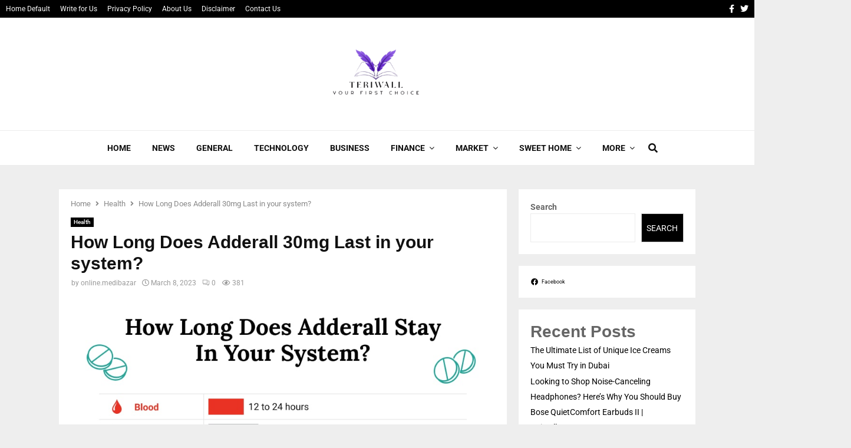

--- FILE ---
content_type: text/html; charset=UTF-8
request_url: https://teriwall.com/how-long-does-adderall-30mg-last-in-your-system/
body_size: 35034
content:
<!DOCTYPE html><html lang="en-US"><head><script data-no-optimize="1">var litespeed_docref=sessionStorage.getItem("litespeed_docref");litespeed_docref&&(Object.defineProperty(document,"referrer",{get:function(){return litespeed_docref}}),sessionStorage.removeItem("litespeed_docref"));</script> <meta charset="UTF-8"><meta name="viewport" content="width=device-width, initial-scale=1"><link rel="profile" href="http://gmpg.org/xfn/11"><meta name='robots' content='index, follow, max-image-preview:large, max-snippet:-1, max-video-preview:-1' /><style>img:is([sizes="auto" i], [sizes^="auto," i]) { contain-intrinsic-size: 3000px 1500px }</style><title>TeriWall.com Best Blogger Website</title><meta name="description" content="Adderall 30mg is a medicament utilized as a treatment for attention deficit hyperactivity disorder (ADHD) and narcolepsy. Composed of amphetamine and dextroamphetamine, it varies in dosage among patients depending on medical history and condition." /><link rel="canonical" href="https://teriwall.com/how-long-does-adderall-30mg-last-in-your-system/" /><meta property="og:locale" content="en_US" /><meta property="og:type" content="article" /><meta property="og:title" content="How Long Does Adderall 30mg Last in your system?" /><meta property="og:description" content="Adderall 30mg is a medicament utilized as a treatment for attention deficit hyperactivity disorder (ADHD) and narcolepsy. Composed of amphetamine and dextroamphetamine, it varies in dosage among patients depending on medical history and condition." /><meta property="og:url" content="https://teriwall.com/how-long-does-adderall-30mg-last-in-your-system/" /><meta property="og:site_name" content="Teriwall" /><meta property="article:published_time" content="2023-03-08T08:02:50+00:00" /><meta property="article:modified_time" content="2023-03-08T08:48:57+00:00" /><meta property="og:image" content="https://teriwall.com/wp-content/uploads/2023/03/How-Long-Does-Adderall-Stay-in-Your-System_-min.jpg" /><meta property="og:image:width" content="900" /><meta property="og:image:height" content="528" /><meta property="og:image:type" content="image/jpeg" /><meta name="author" content="online.medibazar" /><meta name="twitter:card" content="summary_large_image" /><meta name="twitter:label1" content="Written by" /><meta name="twitter:data1" content="online.medibazar" /><meta name="twitter:label2" content="Est. reading time" /><meta name="twitter:data2" content="3 minutes" /> <script type="application/ld+json" class="yoast-schema-graph">{"@context":"https://schema.org","@graph":[{"@type":"Article","@id":"https://teriwall.com/how-long-does-adderall-30mg-last-in-your-system/#article","isPartOf":{"@id":"https://teriwall.com/how-long-does-adderall-30mg-last-in-your-system/"},"author":{"name":"online.medibazar","@id":"https://teriwall.com/#/schema/person/a25b293554df703ad1130680e4367255"},"headline":"How Long Does Adderall 30mg Last in your system?","datePublished":"2023-03-08T08:02:50+00:00","dateModified":"2023-03-08T08:48:57+00:00","mainEntityOfPage":{"@id":"https://teriwall.com/how-long-does-adderall-30mg-last-in-your-system/"},"wordCount":681,"commentCount":0,"publisher":{"@id":"https://teriwall.com/#organization"},"image":{"@id":"https://teriwall.com/how-long-does-adderall-30mg-last-in-your-system/#primaryimage"},"thumbnailUrl":"https://teriwall.com/wp-content/uploads/2023/03/How-Long-Does-Adderall-Stay-in-Your-System_-min.jpg","keywords":["Adderall 30mg","how long does Adderall 30mg lasts","where to buy Adderall 30mg online"],"articleSection":["Health"],"inLanguage":"en-US","potentialAction":[{"@type":"CommentAction","name":"Comment","target":["https://teriwall.com/how-long-does-adderall-30mg-last-in-your-system/#respond"]}]},{"@type":"WebPage","@id":"https://teriwall.com/how-long-does-adderall-30mg-last-in-your-system/","url":"https://teriwall.com/how-long-does-adderall-30mg-last-in-your-system/","name":"TeriWall.com Best Blogger Website","isPartOf":{"@id":"https://teriwall.com/#website"},"primaryImageOfPage":{"@id":"https://teriwall.com/how-long-does-adderall-30mg-last-in-your-system/#primaryimage"},"image":{"@id":"https://teriwall.com/how-long-does-adderall-30mg-last-in-your-system/#primaryimage"},"thumbnailUrl":"https://teriwall.com/wp-content/uploads/2023/03/How-Long-Does-Adderall-Stay-in-Your-System_-min.jpg","datePublished":"2023-03-08T08:02:50+00:00","dateModified":"2023-03-08T08:48:57+00:00","description":"Adderall 30mg is a medicament utilized as a treatment for attention deficit hyperactivity disorder (ADHD) and narcolepsy. Composed of amphetamine and dextroamphetamine, it varies in dosage among patients depending on medical history and condition.","breadcrumb":{"@id":"https://teriwall.com/how-long-does-adderall-30mg-last-in-your-system/#breadcrumb"},"inLanguage":"en-US","potentialAction":[{"@type":"ReadAction","target":["https://teriwall.com/how-long-does-adderall-30mg-last-in-your-system/"]}]},{"@type":"ImageObject","inLanguage":"en-US","@id":"https://teriwall.com/how-long-does-adderall-30mg-last-in-your-system/#primaryimage","url":"https://teriwall.com/wp-content/uploads/2023/03/How-Long-Does-Adderall-Stay-in-Your-System_-min.jpg","contentUrl":"https://teriwall.com/wp-content/uploads/2023/03/How-Long-Does-Adderall-Stay-in-Your-System_-min.jpg","width":900,"height":528},{"@type":"BreadcrumbList","@id":"https://teriwall.com/how-long-does-adderall-30mg-last-in-your-system/#breadcrumb","itemListElement":[{"@type":"ListItem","position":1,"name":"Home","item":"https://teriwall.com/"},{"@type":"ListItem","position":2,"name":"How Long Does Adderall 30mg Last in your system?"}]},{"@type":"WebSite","@id":"https://teriwall.com/#website","url":"https://teriwall.com/","name":"Teriwall","description":"Welcome to Information world","publisher":{"@id":"https://teriwall.com/#organization"},"potentialAction":[{"@type":"SearchAction","target":{"@type":"EntryPoint","urlTemplate":"https://teriwall.com/?s={search_term_string}"},"query-input":{"@type":"PropertyValueSpecification","valueRequired":true,"valueName":"search_term_string"}}],"inLanguage":"en-US"},{"@type":"Organization","@id":"https://teriwall.com/#organization","name":"Teriwall","url":"https://teriwall.com/","logo":{"@type":"ImageObject","inLanguage":"en-US","@id":"https://teriwall.com/#/schema/logo/image/","url":"https://teriwall.com/wp-content/uploads/2024/01/Screenshot_2024-01-12_185522-removebg-preview.png","contentUrl":"https://teriwall.com/wp-content/uploads/2024/01/Screenshot_2024-01-12_185522-removebg-preview.png","width":560,"height":368,"caption":"Teriwall"},"image":{"@id":"https://teriwall.com/#/schema/logo/image/"}},{"@type":"Person","@id":"https://teriwall.com/#/schema/person/a25b293554df703ad1130680e4367255","name":"online.medibazar","image":{"@type":"ImageObject","inLanguage":"en-US","@id":"https://teriwall.com/#/schema/person/image/","url":"https://teriwall.com/wp-content/litespeed/avatar/d4b84c84e03f08e0f4c6016f39970365.jpg?ver=1769480762","contentUrl":"https://teriwall.com/wp-content/litespeed/avatar/d4b84c84e03f08e0f4c6016f39970365.jpg?ver=1769480762","caption":"online.medibazar"},"description":"I am a Professional Marketer from Online Medibazar.","sameAs":["https://onlinemedibazar.com/"],"url":"https://teriwall.com/author/online-medibazar/"}]}</script> <link rel='dns-prefetch' href='//fonts.googleapis.com' /><link rel='dns-prefetch' href='//www.googletagmanager.com' /><link rel="alternate" type="application/rss+xml" title="Teriwall &raquo; Feed" href="https://teriwall.com/feed/" /><link rel="alternate" type="application/rss+xml" title="Teriwall &raquo; Comments Feed" href="https://teriwall.com/comments/feed/" /><link rel="alternate" type="application/rss+xml" title="Teriwall &raquo; How Long Does Adderall 30mg Last in your system? Comments Feed" href="https://teriwall.com/how-long-does-adderall-30mg-last-in-your-system/feed/" />
 <script src="//www.googletagmanager.com/gtag/js?id=G-2WQG7BNTCC"  data-cfasync="false" data-wpfc-render="false" type="text/javascript" async></script> <script data-cfasync="false" data-wpfc-render="false" type="text/javascript">var mi_version = '9.11.1';
				var mi_track_user = true;
				var mi_no_track_reason = '';
								var MonsterInsightsDefaultLocations = {"page_location":"https:\/\/teriwall.com\/how-long-does-adderall-30mg-last-in-your-system\/"};
								if ( typeof MonsterInsightsPrivacyGuardFilter === 'function' ) {
					var MonsterInsightsLocations = (typeof MonsterInsightsExcludeQuery === 'object') ? MonsterInsightsPrivacyGuardFilter( MonsterInsightsExcludeQuery ) : MonsterInsightsPrivacyGuardFilter( MonsterInsightsDefaultLocations );
				} else {
					var MonsterInsightsLocations = (typeof MonsterInsightsExcludeQuery === 'object') ? MonsterInsightsExcludeQuery : MonsterInsightsDefaultLocations;
				}

								var disableStrs = [
										'ga-disable-G-2WQG7BNTCC',
									];

				/* Function to detect opted out users */
				function __gtagTrackerIsOptedOut() {
					for (var index = 0; index < disableStrs.length; index++) {
						if (document.cookie.indexOf(disableStrs[index] + '=true') > -1) {
							return true;
						}
					}

					return false;
				}

				/* Disable tracking if the opt-out cookie exists. */
				if (__gtagTrackerIsOptedOut()) {
					for (var index = 0; index < disableStrs.length; index++) {
						window[disableStrs[index]] = true;
					}
				}

				/* Opt-out function */
				function __gtagTrackerOptout() {
					for (var index = 0; index < disableStrs.length; index++) {
						document.cookie = disableStrs[index] + '=true; expires=Thu, 31 Dec 2099 23:59:59 UTC; path=/';
						window[disableStrs[index]] = true;
					}
				}

				if ('undefined' === typeof gaOptout) {
					function gaOptout() {
						__gtagTrackerOptout();
					}
				}
								window.dataLayer = window.dataLayer || [];

				window.MonsterInsightsDualTracker = {
					helpers: {},
					trackers: {},
				};
				if (mi_track_user) {
					function __gtagDataLayer() {
						dataLayer.push(arguments);
					}

					function __gtagTracker(type, name, parameters) {
						if (!parameters) {
							parameters = {};
						}

						if (parameters.send_to) {
							__gtagDataLayer.apply(null, arguments);
							return;
						}

						if (type === 'event') {
														parameters.send_to = monsterinsights_frontend.v4_id;
							var hookName = name;
							if (typeof parameters['event_category'] !== 'undefined') {
								hookName = parameters['event_category'] + ':' + name;
							}

							if (typeof MonsterInsightsDualTracker.trackers[hookName] !== 'undefined') {
								MonsterInsightsDualTracker.trackers[hookName](parameters);
							} else {
								__gtagDataLayer('event', name, parameters);
							}
							
						} else {
							__gtagDataLayer.apply(null, arguments);
						}
					}

					__gtagTracker('js', new Date());
					__gtagTracker('set', {
						'developer_id.dZGIzZG': true,
											});
					if ( MonsterInsightsLocations.page_location ) {
						__gtagTracker('set', MonsterInsightsLocations);
					}
										__gtagTracker('config', 'G-2WQG7BNTCC', {"forceSSL":"true","link_attribution":"true"} );
										window.gtag = __gtagTracker;										(function () {
						/* https://developers.google.com/analytics/devguides/collection/analyticsjs/ */
						/* ga and __gaTracker compatibility shim. */
						var noopfn = function () {
							return null;
						};
						var newtracker = function () {
							return new Tracker();
						};
						var Tracker = function () {
							return null;
						};
						var p = Tracker.prototype;
						p.get = noopfn;
						p.set = noopfn;
						p.send = function () {
							var args = Array.prototype.slice.call(arguments);
							args.unshift('send');
							__gaTracker.apply(null, args);
						};
						var __gaTracker = function () {
							var len = arguments.length;
							if (len === 0) {
								return;
							}
							var f = arguments[len - 1];
							if (typeof f !== 'object' || f === null || typeof f.hitCallback !== 'function') {
								if ('send' === arguments[0]) {
									var hitConverted, hitObject = false, action;
									if ('event' === arguments[1]) {
										if ('undefined' !== typeof arguments[3]) {
											hitObject = {
												'eventAction': arguments[3],
												'eventCategory': arguments[2],
												'eventLabel': arguments[4],
												'value': arguments[5] ? arguments[5] : 1,
											}
										}
									}
									if ('pageview' === arguments[1]) {
										if ('undefined' !== typeof arguments[2]) {
											hitObject = {
												'eventAction': 'page_view',
												'page_path': arguments[2],
											}
										}
									}
									if (typeof arguments[2] === 'object') {
										hitObject = arguments[2];
									}
									if (typeof arguments[5] === 'object') {
										Object.assign(hitObject, arguments[5]);
									}
									if ('undefined' !== typeof arguments[1].hitType) {
										hitObject = arguments[1];
										if ('pageview' === hitObject.hitType) {
											hitObject.eventAction = 'page_view';
										}
									}
									if (hitObject) {
										action = 'timing' === arguments[1].hitType ? 'timing_complete' : hitObject.eventAction;
										hitConverted = mapArgs(hitObject);
										__gtagTracker('event', action, hitConverted);
									}
								}
								return;
							}

							function mapArgs(args) {
								var arg, hit = {};
								var gaMap = {
									'eventCategory': 'event_category',
									'eventAction': 'event_action',
									'eventLabel': 'event_label',
									'eventValue': 'event_value',
									'nonInteraction': 'non_interaction',
									'timingCategory': 'event_category',
									'timingVar': 'name',
									'timingValue': 'value',
									'timingLabel': 'event_label',
									'page': 'page_path',
									'location': 'page_location',
									'title': 'page_title',
									'referrer' : 'page_referrer',
								};
								for (arg in args) {
																		if (!(!args.hasOwnProperty(arg) || !gaMap.hasOwnProperty(arg))) {
										hit[gaMap[arg]] = args[arg];
									} else {
										hit[arg] = args[arg];
									}
								}
								return hit;
							}

							try {
								f.hitCallback();
							} catch (ex) {
							}
						};
						__gaTracker.create = newtracker;
						__gaTracker.getByName = newtracker;
						__gaTracker.getAll = function () {
							return [];
						};
						__gaTracker.remove = noopfn;
						__gaTracker.loaded = true;
						window['__gaTracker'] = __gaTracker;
					})();
									} else {
										console.log("");
					(function () {
						function __gtagTracker() {
							return null;
						}

						window['__gtagTracker'] = __gtagTracker;
						window['gtag'] = __gtagTracker;
					})();
									}</script> <link data-optimized="2" rel="stylesheet" href="https://teriwall.com/wp-content/litespeed/css/0102c19495a6a55530859c36eef906d5.css?ver=1a049" /><style id='wp-block-library-theme-inline-css' type='text/css'>.wp-block-audio :where(figcaption){color:#555;font-size:13px;text-align:center}.is-dark-theme .wp-block-audio :where(figcaption){color:#ffffffa6}.wp-block-audio{margin:0 0 1em}.wp-block-code{border:1px solid #ccc;border-radius:4px;font-family:Menlo,Consolas,monaco,monospace;padding:.8em 1em}.wp-block-embed :where(figcaption){color:#555;font-size:13px;text-align:center}.is-dark-theme .wp-block-embed :where(figcaption){color:#ffffffa6}.wp-block-embed{margin:0 0 1em}.blocks-gallery-caption{color:#555;font-size:13px;text-align:center}.is-dark-theme .blocks-gallery-caption{color:#ffffffa6}:root :where(.wp-block-image figcaption){color:#555;font-size:13px;text-align:center}.is-dark-theme :root :where(.wp-block-image figcaption){color:#ffffffa6}.wp-block-image{margin:0 0 1em}.wp-block-pullquote{border-bottom:4px solid;border-top:4px solid;color:currentColor;margin-bottom:1.75em}.wp-block-pullquote cite,.wp-block-pullquote footer,.wp-block-pullquote__citation{color:currentColor;font-size:.8125em;font-style:normal;text-transform:uppercase}.wp-block-quote{border-left:.25em solid;margin:0 0 1.75em;padding-left:1em}.wp-block-quote cite,.wp-block-quote footer{color:currentColor;font-size:.8125em;font-style:normal;position:relative}.wp-block-quote:where(.has-text-align-right){border-left:none;border-right:.25em solid;padding-left:0;padding-right:1em}.wp-block-quote:where(.has-text-align-center){border:none;padding-left:0}.wp-block-quote.is-large,.wp-block-quote.is-style-large,.wp-block-quote:where(.is-style-plain){border:none}.wp-block-search .wp-block-search__label{font-weight:700}.wp-block-search__button{border:1px solid #ccc;padding:.375em .625em}:where(.wp-block-group.has-background){padding:1.25em 2.375em}.wp-block-separator.has-css-opacity{opacity:.4}.wp-block-separator{border:none;border-bottom:2px solid;margin-left:auto;margin-right:auto}.wp-block-separator.has-alpha-channel-opacity{opacity:1}.wp-block-separator:not(.is-style-wide):not(.is-style-dots){width:100px}.wp-block-separator.has-background:not(.is-style-dots){border-bottom:none;height:1px}.wp-block-separator.has-background:not(.is-style-wide):not(.is-style-dots){height:2px}.wp-block-table{margin:0 0 1em}.wp-block-table td,.wp-block-table th{word-break:normal}.wp-block-table :where(figcaption){color:#555;font-size:13px;text-align:center}.is-dark-theme .wp-block-table :where(figcaption){color:#ffffffa6}.wp-block-video :where(figcaption){color:#555;font-size:13px;text-align:center}.is-dark-theme .wp-block-video :where(figcaption){color:#ffffffa6}.wp-block-video{margin:0 0 1em}:root :where(.wp-block-template-part.has-background){margin-bottom:0;margin-top:0;padding:1.25em 2.375em}</style><style id='classic-theme-styles-inline-css' type='text/css'>/*! This file is auto-generated */
.wp-block-button__link{color:#fff;background-color:#32373c;border-radius:9999px;box-shadow:none;text-decoration:none;padding:calc(.667em + 2px) calc(1.333em + 2px);font-size:1.125em}.wp-block-file__button{background:#32373c;color:#fff;text-decoration:none}</style><style id='global-styles-inline-css' type='text/css'>:root{--wp--preset--aspect-ratio--square: 1;--wp--preset--aspect-ratio--4-3: 4/3;--wp--preset--aspect-ratio--3-4: 3/4;--wp--preset--aspect-ratio--3-2: 3/2;--wp--preset--aspect-ratio--2-3: 2/3;--wp--preset--aspect-ratio--16-9: 16/9;--wp--preset--aspect-ratio--9-16: 9/16;--wp--preset--color--black: #000000;--wp--preset--color--cyan-bluish-gray: #abb8c3;--wp--preset--color--white: #ffffff;--wp--preset--color--pale-pink: #f78da7;--wp--preset--color--vivid-red: #cf2e2e;--wp--preset--color--luminous-vivid-orange: #ff6900;--wp--preset--color--luminous-vivid-amber: #fcb900;--wp--preset--color--light-green-cyan: #7bdcb5;--wp--preset--color--vivid-green-cyan: #00d084;--wp--preset--color--pale-cyan-blue: #8ed1fc;--wp--preset--color--vivid-cyan-blue: #0693e3;--wp--preset--color--vivid-purple: #9b51e0;--wp--preset--gradient--vivid-cyan-blue-to-vivid-purple: linear-gradient(135deg,rgba(6,147,227,1) 0%,rgb(155,81,224) 100%);--wp--preset--gradient--light-green-cyan-to-vivid-green-cyan: linear-gradient(135deg,rgb(122,220,180) 0%,rgb(0,208,130) 100%);--wp--preset--gradient--luminous-vivid-amber-to-luminous-vivid-orange: linear-gradient(135deg,rgba(252,185,0,1) 0%,rgba(255,105,0,1) 100%);--wp--preset--gradient--luminous-vivid-orange-to-vivid-red: linear-gradient(135deg,rgba(255,105,0,1) 0%,rgb(207,46,46) 100%);--wp--preset--gradient--very-light-gray-to-cyan-bluish-gray: linear-gradient(135deg,rgb(238,238,238) 0%,rgb(169,184,195) 100%);--wp--preset--gradient--cool-to-warm-spectrum: linear-gradient(135deg,rgb(74,234,220) 0%,rgb(151,120,209) 20%,rgb(207,42,186) 40%,rgb(238,44,130) 60%,rgb(251,105,98) 80%,rgb(254,248,76) 100%);--wp--preset--gradient--blush-light-purple: linear-gradient(135deg,rgb(255,206,236) 0%,rgb(152,150,240) 100%);--wp--preset--gradient--blush-bordeaux: linear-gradient(135deg,rgb(254,205,165) 0%,rgb(254,45,45) 50%,rgb(107,0,62) 100%);--wp--preset--gradient--luminous-dusk: linear-gradient(135deg,rgb(255,203,112) 0%,rgb(199,81,192) 50%,rgb(65,88,208) 100%);--wp--preset--gradient--pale-ocean: linear-gradient(135deg,rgb(255,245,203) 0%,rgb(182,227,212) 50%,rgb(51,167,181) 100%);--wp--preset--gradient--electric-grass: linear-gradient(135deg,rgb(202,248,128) 0%,rgb(113,206,126) 100%);--wp--preset--gradient--midnight: linear-gradient(135deg,rgb(2,3,129) 0%,rgb(40,116,252) 100%);--wp--preset--font-size--small: 14px;--wp--preset--font-size--medium: 20px;--wp--preset--font-size--large: 32px;--wp--preset--font-size--x-large: 42px;--wp--preset--font-size--normal: 16px;--wp--preset--font-size--huge: 42px;--wp--preset--spacing--20: 0.44rem;--wp--preset--spacing--30: 0.67rem;--wp--preset--spacing--40: 1rem;--wp--preset--spacing--50: 1.5rem;--wp--preset--spacing--60: 2.25rem;--wp--preset--spacing--70: 3.38rem;--wp--preset--spacing--80: 5.06rem;--wp--preset--shadow--natural: 6px 6px 9px rgba(0, 0, 0, 0.2);--wp--preset--shadow--deep: 12px 12px 50px rgba(0, 0, 0, 0.4);--wp--preset--shadow--sharp: 6px 6px 0px rgba(0, 0, 0, 0.2);--wp--preset--shadow--outlined: 6px 6px 0px -3px rgba(255, 255, 255, 1), 6px 6px rgba(0, 0, 0, 1);--wp--preset--shadow--crisp: 6px 6px 0px rgba(0, 0, 0, 1);}:where(.is-layout-flex){gap: 0.5em;}:where(.is-layout-grid){gap: 0.5em;}body .is-layout-flex{display: flex;}.is-layout-flex{flex-wrap: wrap;align-items: center;}.is-layout-flex > :is(*, div){margin: 0;}body .is-layout-grid{display: grid;}.is-layout-grid > :is(*, div){margin: 0;}:where(.wp-block-columns.is-layout-flex){gap: 2em;}:where(.wp-block-columns.is-layout-grid){gap: 2em;}:where(.wp-block-post-template.is-layout-flex){gap: 1.25em;}:where(.wp-block-post-template.is-layout-grid){gap: 1.25em;}.has-black-color{color: var(--wp--preset--color--black) !important;}.has-cyan-bluish-gray-color{color: var(--wp--preset--color--cyan-bluish-gray) !important;}.has-white-color{color: var(--wp--preset--color--white) !important;}.has-pale-pink-color{color: var(--wp--preset--color--pale-pink) !important;}.has-vivid-red-color{color: var(--wp--preset--color--vivid-red) !important;}.has-luminous-vivid-orange-color{color: var(--wp--preset--color--luminous-vivid-orange) !important;}.has-luminous-vivid-amber-color{color: var(--wp--preset--color--luminous-vivid-amber) !important;}.has-light-green-cyan-color{color: var(--wp--preset--color--light-green-cyan) !important;}.has-vivid-green-cyan-color{color: var(--wp--preset--color--vivid-green-cyan) !important;}.has-pale-cyan-blue-color{color: var(--wp--preset--color--pale-cyan-blue) !important;}.has-vivid-cyan-blue-color{color: var(--wp--preset--color--vivid-cyan-blue) !important;}.has-vivid-purple-color{color: var(--wp--preset--color--vivid-purple) !important;}.has-black-background-color{background-color: var(--wp--preset--color--black) !important;}.has-cyan-bluish-gray-background-color{background-color: var(--wp--preset--color--cyan-bluish-gray) !important;}.has-white-background-color{background-color: var(--wp--preset--color--white) !important;}.has-pale-pink-background-color{background-color: var(--wp--preset--color--pale-pink) !important;}.has-vivid-red-background-color{background-color: var(--wp--preset--color--vivid-red) !important;}.has-luminous-vivid-orange-background-color{background-color: var(--wp--preset--color--luminous-vivid-orange) !important;}.has-luminous-vivid-amber-background-color{background-color: var(--wp--preset--color--luminous-vivid-amber) !important;}.has-light-green-cyan-background-color{background-color: var(--wp--preset--color--light-green-cyan) !important;}.has-vivid-green-cyan-background-color{background-color: var(--wp--preset--color--vivid-green-cyan) !important;}.has-pale-cyan-blue-background-color{background-color: var(--wp--preset--color--pale-cyan-blue) !important;}.has-vivid-cyan-blue-background-color{background-color: var(--wp--preset--color--vivid-cyan-blue) !important;}.has-vivid-purple-background-color{background-color: var(--wp--preset--color--vivid-purple) !important;}.has-black-border-color{border-color: var(--wp--preset--color--black) !important;}.has-cyan-bluish-gray-border-color{border-color: var(--wp--preset--color--cyan-bluish-gray) !important;}.has-white-border-color{border-color: var(--wp--preset--color--white) !important;}.has-pale-pink-border-color{border-color: var(--wp--preset--color--pale-pink) !important;}.has-vivid-red-border-color{border-color: var(--wp--preset--color--vivid-red) !important;}.has-luminous-vivid-orange-border-color{border-color: var(--wp--preset--color--luminous-vivid-orange) !important;}.has-luminous-vivid-amber-border-color{border-color: var(--wp--preset--color--luminous-vivid-amber) !important;}.has-light-green-cyan-border-color{border-color: var(--wp--preset--color--light-green-cyan) !important;}.has-vivid-green-cyan-border-color{border-color: var(--wp--preset--color--vivid-green-cyan) !important;}.has-pale-cyan-blue-border-color{border-color: var(--wp--preset--color--pale-cyan-blue) !important;}.has-vivid-cyan-blue-border-color{border-color: var(--wp--preset--color--vivid-cyan-blue) !important;}.has-vivid-purple-border-color{border-color: var(--wp--preset--color--vivid-purple) !important;}.has-vivid-cyan-blue-to-vivid-purple-gradient-background{background: var(--wp--preset--gradient--vivid-cyan-blue-to-vivid-purple) !important;}.has-light-green-cyan-to-vivid-green-cyan-gradient-background{background: var(--wp--preset--gradient--light-green-cyan-to-vivid-green-cyan) !important;}.has-luminous-vivid-amber-to-luminous-vivid-orange-gradient-background{background: var(--wp--preset--gradient--luminous-vivid-amber-to-luminous-vivid-orange) !important;}.has-luminous-vivid-orange-to-vivid-red-gradient-background{background: var(--wp--preset--gradient--luminous-vivid-orange-to-vivid-red) !important;}.has-very-light-gray-to-cyan-bluish-gray-gradient-background{background: var(--wp--preset--gradient--very-light-gray-to-cyan-bluish-gray) !important;}.has-cool-to-warm-spectrum-gradient-background{background: var(--wp--preset--gradient--cool-to-warm-spectrum) !important;}.has-blush-light-purple-gradient-background{background: var(--wp--preset--gradient--blush-light-purple) !important;}.has-blush-bordeaux-gradient-background{background: var(--wp--preset--gradient--blush-bordeaux) !important;}.has-luminous-dusk-gradient-background{background: var(--wp--preset--gradient--luminous-dusk) !important;}.has-pale-ocean-gradient-background{background: var(--wp--preset--gradient--pale-ocean) !important;}.has-electric-grass-gradient-background{background: var(--wp--preset--gradient--electric-grass) !important;}.has-midnight-gradient-background{background: var(--wp--preset--gradient--midnight) !important;}.has-small-font-size{font-size: var(--wp--preset--font-size--small) !important;}.has-medium-font-size{font-size: var(--wp--preset--font-size--medium) !important;}.has-large-font-size{font-size: var(--wp--preset--font-size--large) !important;}.has-x-large-font-size{font-size: var(--wp--preset--font-size--x-large) !important;}
:where(.wp-block-post-template.is-layout-flex){gap: 1.25em;}:where(.wp-block-post-template.is-layout-grid){gap: 1.25em;}
:where(.wp-block-columns.is-layout-flex){gap: 2em;}:where(.wp-block-columns.is-layout-grid){gap: 2em;}
:root :where(.wp-block-pullquote){font-size: 1.5em;line-height: 1.6;}</style><style id='ez-toc-inline-css' type='text/css'>div#ez-toc-container .ez-toc-title {font-size: 120%;}div#ez-toc-container .ez-toc-title {font-weight: 500;}div#ez-toc-container ul li , div#ez-toc-container ul li a {font-size: 95%;}div#ez-toc-container ul li , div#ez-toc-container ul li a {font-weight: 500;}div#ez-toc-container nav ul ul li {font-size: 90%;}.ez-toc-box-title {font-weight: bold; margin-bottom: 10px; text-align: center; text-transform: uppercase; letter-spacing: 1px; color: #666; padding-bottom: 5px;position:absolute;top:-4%;left:5%;background-color: inherit;transition: top 0.3s ease;}.ez-toc-box-title.toc-closed {top:-25%;}
.ez-toc-container-direction {direction: ltr;}.ez-toc-counter ul{counter-reset: item ;}.ez-toc-counter nav ul li a::before {content: counters(item, '.', decimal) '. ';display: inline-block;counter-increment: item;flex-grow: 0;flex-shrink: 0;margin-right: .2em; float: left; }.ez-toc-widget-direction {direction: ltr;}.ez-toc-widget-container ul{counter-reset: item ;}.ez-toc-widget-container nav ul li a::before {content: counters(item, '.', decimal) '. ';display: inline-block;counter-increment: item;flex-grow: 0;flex-shrink: 0;margin-right: .2em; float: left; }</style><style id='penci-style-inline-css' type='text/css'>.penci-block-vc.style-title-13:not(.footer-widget).style-title-center .penci-block-heading {border-right: 10px solid transparent; border-left: 10px solid transparent; }.site-branding h1, .site-branding h2 {margin: 0;}.penci-schema-markup { display: none !important; }.penci-entry-media .twitter-video { max-width: none !important; margin: 0 !important; }.penci-entry-media .fb-video { margin-bottom: 0; }.penci-entry-media .post-format-meta > iframe { vertical-align: top; }.penci-single-style-6 .penci-entry-media-top.penci-video-format-dailymotion:after, .penci-single-style-6 .penci-entry-media-top.penci-video-format-facebook:after, .penci-single-style-6 .penci-entry-media-top.penci-video-format-vimeo:after, .penci-single-style-6 .penci-entry-media-top.penci-video-format-twitter:after, .penci-single-style-7 .penci-entry-media-top.penci-video-format-dailymotion:after, .penci-single-style-7 .penci-entry-media-top.penci-video-format-facebook:after, .penci-single-style-7 .penci-entry-media-top.penci-video-format-vimeo:after, .penci-single-style-7 .penci-entry-media-top.penci-video-format-twitter:after { content: none; } .penci-single-style-5 .penci-entry-media.penci-video-format-dailymotion:after, .penci-single-style-5 .penci-entry-media.penci-video-format-facebook:after, .penci-single-style-5 .penci-entry-media.penci-video-format-vimeo:after, .penci-single-style-5 .penci-entry-media.penci-video-format-twitter:after { content: none; }@media screen and (max-width: 960px) { .penci-insta-thumb ul.thumbnails.penci_col_5 li, .penci-insta-thumb ul.thumbnails.penci_col_6 li { width: 33.33% !important; } .penci-insta-thumb ul.thumbnails.penci_col_7 li, .penci-insta-thumb ul.thumbnails.penci_col_8 li, .penci-insta-thumb ul.thumbnails.penci_col_9 li, .penci-insta-thumb ul.thumbnails.penci_col_10 li { width: 25% !important; } }.site-header.header--s12 .penci-menu-toggle-wapper,.site-header.header--s12 .header__social-search { flex: 1; }.site-header.header--s5 .site-branding {  padding-right: 0;margin-right: 40px; }.penci-block_37 .penci_post-meta { padding-top: 8px; }.penci-block_37 .penci-post-excerpt + .penci_post-meta { padding-top: 0; }.penci-hide-text-votes { display: none; }.penci-usewr-review {  border-top: 1px solid #ececec; }.penci-review-score {top: 5px; position: relative; }.penci-social-counter.penci-social-counter--style-3 .penci-social__empty a, .penci-social-counter.penci-social-counter--style-4 .penci-social__empty a, .penci-social-counter.penci-social-counter--style-5 .penci-social__empty a, .penci-social-counter.penci-social-counter--style-6 .penci-social__empty a { display: flex; justify-content: center; align-items: center; }.penci-block-error { padding: 0 20px 20px; }@media screen and (min-width: 1240px){ .penci_dis_padding_bw .penci-content-main.penci-col-4:nth-child(3n+2) { padding-right: 15px; padding-left: 15px; }}.bos_searchbox_widget_class.penci-vc-column-1 #flexi_searchbox #b_searchboxInc .b_submitButton_wrapper{ padding-top: 10px; padding-bottom: 10px; }.mfp-image-holder .mfp-close, .mfp-iframe-holder .mfp-close { background: transparent; border-color: transparent; }.header--s6 .site-branding img {max-width: 200px !important;overflow: hidden; }.site-description{ font-family: 'Roboto', sans-serif; }.penci-portfolio-wrap{ margin-left: 0px; margin-right: 0px; }.penci-portfolio-wrap .portfolio-item{ padding-left: 0px; padding-right: 0px; margin-bottom:0px; }#main .widget .tagcloud a{ }#main .widget .tagcloud a:hover{}</style> <script type="litespeed/javascript" data-src="https://teriwall.com/wp-content/plugins/google-analytics-for-wordpress/assets/js/frontend-gtag.min.js" id="monsterinsights-frontend-script-js" data-wp-strategy="async"></script> <script data-cfasync="false" data-wpfc-render="false" type="text/javascript" id='monsterinsights-frontend-script-js-extra'>/*  */
var monsterinsights_frontend = {"js_events_tracking":"true","download_extensions":"doc,pdf,ppt,zip,xls,docx,pptx,xlsx","inbound_paths":"[{\"path\":\"\\\/go\\\/\",\"label\":\"affiliate\"},{\"path\":\"\\\/recommend\\\/\",\"label\":\"affiliate\"}]","home_url":"https:\/\/teriwall.com","hash_tracking":"false","v4_id":"G-2WQG7BNTCC"};/*  */</script> <script type="litespeed/javascript" data-src="https://teriwall.com/wp-includes/js/jquery/jquery.min.js" id="jquery-core-js"></script> <script></script><link rel="EditURI" type="application/rsd+xml" title="RSD" href="https://teriwall.com/xmlrpc.php?rsd" /><meta name="generator" content="WordPress 6.8.1" /><link rel='shortlink' href='https://teriwall.com/?p=8117' /><link rel="alternate" title="oEmbed (JSON)" type="application/json+oembed" href="https://teriwall.com/wp-json/oembed/1.0/embed?url=https%3A%2F%2Fteriwall.com%2Fhow-long-does-adderall-30mg-last-in-your-system%2F" /><link rel="alternate" title="oEmbed (XML)" type="text/xml+oembed" href="https://teriwall.com/wp-json/oembed/1.0/embed?url=https%3A%2F%2Fteriwall.com%2Fhow-long-does-adderall-30mg-last-in-your-system%2F&#038;format=xml" /><meta name="generator" content="Site Kit by Google 1.171.0" /><script type="litespeed/javascript">var portfolioDataJs=portfolioDataJs||[];var penciBlocksArray=[];var PENCILOCALCACHE={};(function(){"use strict";PENCILOCALCACHE={data:{},remove:function(ajaxFilterItem){delete PENCILOCALCACHE.data[ajaxFilterItem]},exist:function(ajaxFilterItem){return PENCILOCALCACHE.data.hasOwnProperty(ajaxFilterItem)&&PENCILOCALCACHE.data[ajaxFilterItem]!==null},get:function(ajaxFilterItem){return PENCILOCALCACHE.data[ajaxFilterItem]},set:function(ajaxFilterItem,cachedData){PENCILOCALCACHE.remove(ajaxFilterItem);PENCILOCALCACHE.data[ajaxFilterItem]=cachedData}}})();function penciBlock(){this.atts_json='';this.content=''}</script> <style type="text/css"></style><style type="text/css"></style><link rel="pingback" href="https://teriwall.com/xmlrpc.php"><script type="application/ld+json">{
    "@context": "http:\/\/schema.org\/",
    "@type": "organization",
    "@id": "#organization",
    "logo": {
        "@type": "ImageObject",
        "url": "https:\/\/teriwall.com\/wp-content\/uploads\/2024\/01\/Screenshot_2024-01-12_185522-removebg-preview.png"
    },
    "url": "https:\/\/teriwall.com\/",
    "name": "Teriwall",
    "description": "Welcome to Information world"
}</script><script type="application/ld+json">{
    "@context": "http:\/\/schema.org\/",
    "@type": "WebSite",
    "name": "Teriwall",
    "alternateName": "Welcome to Information world",
    "url": "https:\/\/teriwall.com\/"
}</script><script type="application/ld+json">{
    "@context": "http:\/\/schema.org\/",
    "@type": "WPSideBar",
    "name": "Sidebar Right",
    "alternateName": "Add widgets here to display them on blog and single",
    "url": "https:\/\/teriwall.com\/how-long-does-adderall-30mg-last-in-your-system"
}</script><script type="application/ld+json">{
    "@context": "http:\/\/schema.org\/",
    "@type": "BlogPosting",
    "headline": "How Long Does Adderall 30mg Last in your system?",
    "description": "Adderall is a medicament utilized as a treatment for attention deficit hyperactivity disorder (ADHD) and narcolepsy. Composed of amphetamine and dextroamphetamine, it varies in dosage among patients depending on medical history and condition. This paper endeavors to scrutinize the efficacy of Adderall and its duration. Comprehending Adderall 30mg An increased...",
    "datePublished": "2023-03-08",
    "datemodified": "2023-03-08",
    "mainEntityOfPage": "https:\/\/teriwall.com\/how-long-does-adderall-30mg-last-in-your-system\/",
    "image": {
        "@type": "ImageObject",
        "url": "https:\/\/teriwall.com\/wp-content\/uploads\/2023\/03\/How-Long-Does-Adderall-Stay-in-Your-System_-min.jpg",
        "width": 900,
        "height": 528
    },
    "publisher": {
        "@type": "Organization",
        "name": "Teriwall",
        "logo": {
            "@type": "ImageObject",
            "url": "https:\/\/teriwall.com\/wp-content\/uploads\/2024\/01\/Screenshot_2024-01-12_185522-removebg-preview.png"
        }
    },
    "author": {
        "@type": "Person",
        "@id": "#person-onlinemedibazar",
        "name": "online.medibazar"
    }
}</script><meta property="fb:app_id" content="348280475330978"><meta name="generator" content="Elementor 3.34.4; features: additional_custom_breakpoints; settings: css_print_method-external, google_font-enabled, font_display-auto"><style>.e-con.e-parent:nth-of-type(n+4):not(.e-lazyloaded):not(.e-no-lazyload),
				.e-con.e-parent:nth-of-type(n+4):not(.e-lazyloaded):not(.e-no-lazyload) * {
					background-image: none !important;
				}
				@media screen and (max-height: 1024px) {
					.e-con.e-parent:nth-of-type(n+3):not(.e-lazyloaded):not(.e-no-lazyload),
					.e-con.e-parent:nth-of-type(n+3):not(.e-lazyloaded):not(.e-no-lazyload) * {
						background-image: none !important;
					}
				}
				@media screen and (max-height: 640px) {
					.e-con.e-parent:nth-of-type(n+2):not(.e-lazyloaded):not(.e-no-lazyload),
					.e-con.e-parent:nth-of-type(n+2):not(.e-lazyloaded):not(.e-no-lazyload) * {
						background-image: none !important;
					}
				}</style><meta name="generator" content="Powered by WPBakery Page Builder - drag and drop page builder for WordPress."/>
<noscript><style>.wpb_animate_when_almost_visible { opacity: 1; }</style></noscript><style>a.custom-button.pencisc-button {
			background: transparent;
			color: #D3347B;
			border: 2px solid #D3347B;
			line-height: 36px;
			padding: 0 20px;
			font-size: 14px;
			font-weight: bold;
		}
		a.custom-button.pencisc-button:hover {
			background: #D3347B;
			color: #fff;
			border: 2px solid #D3347B;
		}
		a.custom-button.pencisc-button.pencisc-small {
			line-height: 28px;
			font-size: 12px;
		}
		a.custom-button.pencisc-button.pencisc-large {
			line-height: 46px;
			font-size: 18px;
		}</style></head><body class="wp-singular post-template-default single single-post postid-8117 single-format-standard wp-custom-logo wp-theme-pennews group-blog header-sticky penci_enable_ajaxsearch penci_sticky_content_sidebar sidebar-right penci-single-style-1 penci-autoload-prev wpb-js-composer js-comp-ver-7.2 vc_responsive elementor-default elementor-kit-8 elementor-page elementor-page-8117"><div id="page" class="site"><div class="penci-topbar clearfix style-1"><div class="penci-topbar_container penci-container-fullwidth"><div class="penci-topbar__left"><div class="topbar_item topbar__menu"><ul id="menu-top-bar" class="menu"><li id="menu-item-14838" class="menu-item menu-item-type-post_type menu-item-object-page menu-item-home menu-item-14838"><a href="https://teriwall.com/">Home Default</a></li><li id="menu-item-1424" class="menu-item menu-item-type-post_type menu-item-object-page menu-item-1424"><a href="https://teriwall.com/write-for-us/">Write for Us</a></li><li id="menu-item-1377" class="menu-item menu-item-type-post_type menu-item-object-page menu-item-privacy-policy menu-item-1377"><a rel="privacy-policy" href="https://teriwall.com/privacy-policy/">Privacy Policy</a></li><li id="menu-item-1387" class="menu-item menu-item-type-post_type menu-item-object-page menu-item-1387"><a href="https://teriwall.com/about-us/">About Us</a></li><li id="menu-item-1392" class="menu-item menu-item-type-post_type menu-item-object-page menu-item-1392"><a href="https://teriwall.com/disclaimer/">Disclaimer</a></li><li id="menu-item-4700" class="menu-item menu-item-type-post_type menu-item-object-page menu-item-4700"><a href="https://teriwall.com/contact-4/">Contact Us</a></li></ul></div></div><div class="penci-topbar__right"><div class="topbar_item topbar__social-media">
<a class="social-media-item socail_media__facebook" target="_blank" href="https://www.facebook.com/teriwallweb" title="Facebook" rel="noopener"><span class="socail-media-item__content"><i class="fa fa-facebook"></i><span class="social_title screen-reader-text">Facebook</span></span></a><a class="social-media-item socail_media__twitter" target="_blank" href="https://twitter.com/CommunityWab" title="Twitter" rel="noopener"><span class="socail-media-item__content"><i class="fa fa-twitter"></i><span class="social_title screen-reader-text">Twitter</span></span></a></div></div></div></div><div class="site-header-wrapper"><div class="header__top header--s6"><div class="penci-container-fluid"><div class="site-branding"><h2><a href="https://teriwall.com/" class="custom-logo-link" rel="home"><img data-lazyloaded="1" src="[data-uri]" width="560" height="368" data-src="https://teriwall.com/wp-content/uploads/2024/01/Screenshot_2024-01-12_185522-removebg-preview.png" class="custom-logo" alt="Teriwall" decoding="async" data-srcset="https://teriwall.com/wp-content/uploads/2024/01/Screenshot_2024-01-12_185522-removebg-preview.png 560w, https://teriwall.com/wp-content/uploads/2024/01/Screenshot_2024-01-12_185522-removebg-preview-768x504.png 768w" data-sizes="(max-width: 560px) 100vw, 560px" /></a></h2></div></div></div><header id="masthead" class="site-header site-header__main header--s6" data-height="80" itemscope="itemscope" itemtype="http://schema.org/WPHeader"><div class="penci-container-fluid header-content__container"><nav id="site-navigation" class="main-navigation pencimn-slide_down" itemscope itemtype="http://schema.org/SiteNavigationElement"><ul id="menu-menu" class="menu"><li id="menu-item-4476" class="menu-item menu-item-type-post_type menu-item-object-page menu-item-home menu-item-4476"><a href="https://teriwall.com/" itemprop="url">Home</a></li><li id="menu-item-4468" class="menu-item menu-item-type-taxonomy menu-item-object-category menu-item-4468"><a href="https://teriwall.com/category/news/" itemprop="url">News</a></li><li id="menu-item-4458" class="menu-item menu-item-type-taxonomy menu-item-object-category menu-item-4458"><a href="https://teriwall.com/category/general/" itemprop="url">General</a></li><li id="menu-item-4474" class="menu-item menu-item-type-taxonomy menu-item-object-category menu-item-4474"><a href="https://teriwall.com/category/technology/" itemprop="url">Technology</a></li><li id="menu-item-4448" class="menu-item menu-item-type-taxonomy menu-item-object-category menu-item-4448"><a href="https://teriwall.com/category/business/" itemprop="url">Business</a></li><li id="menu-item-4454" class="menu-item menu-item-type-taxonomy menu-item-object-category menu-item-has-children menu-item-4454"><a href="https://teriwall.com/category/finance/" itemprop="url">Finance</a><ul class="sub-menu"><li id="menu-item-4460" class="menu-item menu-item-type-taxonomy menu-item-object-category menu-item-4460"><a href="https://teriwall.com/category/investing/" itemprop="url">Investing</a></li></ul></li><li id="menu-item-4464" class="menu-item menu-item-type-taxonomy menu-item-object-category menu-item-has-children menu-item-4464"><a href="https://teriwall.com/category/market/" itemprop="url">Market</a><ul class="sub-menu"><li id="menu-item-4450" class="menu-item menu-item-type-taxonomy menu-item-object-category menu-item-4450"><a href="https://teriwall.com/category/crypto/" itemprop="url">Crypto</a></li><li id="menu-item-4471" class="menu-item menu-item-type-taxonomy menu-item-object-category menu-item-4471"><a href="https://teriwall.com/category/stock/" itemprop="url">Stock</a></li></ul></li><li id="menu-item-4473" class="menu-item menu-item-type-taxonomy menu-item-object-category menu-item-has-children menu-item-4473"><a href="https://teriwall.com/category/sweet-home/" itemprop="url">Sweet Home</a><ul class="sub-menu"><li id="menu-item-4447" class="menu-item menu-item-type-taxonomy menu-item-object-category menu-item-4447"><a href="https://teriwall.com/category/appliances/" itemprop="url">Appliances</a></li><li id="menu-item-4461" class="menu-item menu-item-type-taxonomy menu-item-object-category menu-item-4461"><a href="https://teriwall.com/category/kitchen/" itemprop="url">Kitchen</a></li><li id="menu-item-4449" class="menu-item menu-item-type-taxonomy menu-item-object-category menu-item-4449"><a href="https://teriwall.com/category/construction/" itemprop="url">Construction</a></li><li id="menu-item-4451" class="menu-item menu-item-type-taxonomy menu-item-object-category menu-item-4451"><a href="https://teriwall.com/category/decor/" itemprop="url">Decor</a></li><li id="menu-item-4456" class="menu-item menu-item-type-taxonomy menu-item-object-category menu-item-4456"><a href="https://teriwall.com/category/furniture/" itemprop="url">Furniture</a></li><li id="menu-item-4457" class="menu-item menu-item-type-taxonomy menu-item-object-category menu-item-4457"><a href="https://teriwall.com/category/gardening/" itemprop="url">Gardening</a></li></ul></li><li id="menu-item-4466" class="menu-item menu-item-type-taxonomy menu-item-object-category menu-item-has-children menu-item-4466"><a href="https://teriwall.com/category/more/" itemprop="url">More</a><ul class="sub-menu"><li id="menu-item-4452" class="menu-item menu-item-type-taxonomy menu-item-object-category menu-item-has-children menu-item-4452"><a href="https://teriwall.com/category/entertainment/" itemprop="url">Entertainment</a><ul class="sub-menu"><li id="menu-item-4467" class="menu-item menu-item-type-taxonomy menu-item-object-category menu-item-4467"><a href="https://teriwall.com/category/movies/" itemprop="url">Movies</a></li><li id="menu-item-4470" class="menu-item menu-item-type-taxonomy menu-item-object-category menu-item-4470"><a href="https://teriwall.com/category/sports/" itemprop="url">Sports</a></li></ul></li><li id="menu-item-4463" class="menu-item menu-item-type-taxonomy menu-item-object-category menu-item-has-children menu-item-4463"><a href="https://teriwall.com/category/life-style/" itemprop="url">Life Style</a><ul class="sub-menu"><li id="menu-item-4453" class="menu-item menu-item-type-taxonomy menu-item-object-category menu-item-4453"><a href="https://teriwall.com/category/fashion/" itemprop="url">Fashion</a></li></ul></li><li id="menu-item-4459" class="menu-item menu-item-type-taxonomy menu-item-object-category current-post-ancestor current-menu-parent current-post-parent menu-item-has-children menu-item-4459"><a href="https://teriwall.com/category/health/" itemprop="url">Health</a><ul class="sub-menu"><li id="menu-item-4455" class="menu-item menu-item-type-taxonomy menu-item-object-category menu-item-4455"><a href="https://teriwall.com/category/food/" itemprop="url">Food</a></li></ul></li><li id="menu-item-4462" class="menu-item menu-item-type-taxonomy menu-item-object-category menu-item-4462"><a href="https://teriwall.com/category/legal-low/" itemprop="url">Legal &amp; Low</a></li><li id="menu-item-4469" class="menu-item menu-item-type-taxonomy menu-item-object-category menu-item-4469"><a href="https://teriwall.com/category/real-estate/" itemprop="url">Real Estate</a></li><li id="menu-item-4475" class="menu-item menu-item-type-taxonomy menu-item-object-category menu-item-4475"><a href="https://teriwall.com/category/travel/" itemprop="url">Travel</a></li></ul></li></ul></nav><div class="header__social-search"><div class="header__search header__search_dis_bg" id="top-search">
<a class="search-click"><i class="fa fa-search"></i></a><div class="show-search"><div class="show-search__content"><form method="get" class="search-form" action="https://teriwall.com/">
<label>
<span class="screen-reader-text">Search for:</span><input id="penci-header-search" type="search" class="search-field" placeholder="Enter keyword..." value="" name="s" autocomplete="off">
</label>
<button type="submit" class="search-submit">
<i class="fa fa-search"></i>
<span class="screen-reader-text">Search</span>
</button></form><div class="penci-ajax-search-results"><div id="penci-ajax-search-results-wrapper" class="penci-ajax-search-results-wrapper"></div></div></div></div></div><div class="header__social-media"><div class="header__content-social-media"></div></div></div></header></div><div class="penci-header-mobile" ><div class="penci-header-mobile_container">
<button class="menu-toggle navbar-toggle" aria-expanded="false"><span class="screen-reader-text">Primary Menu</span><i class="fa fa-bars"></i></button><div class="site-branding"> <a href="https://teriwall.com/" class="custom-logo-link logo_header_mobile"><img data-lazyloaded="1" src="[data-uri]" width="560" height="368" data-src="https://teriwall.com/wp-content/uploads/2024/01/Screenshot_2024-01-12_185522-removebg-preview.png" alt="Teriwall"/></a></div><div class="header__search-mobile header__search" id="top-search-mobile">
<a class="search-click"><i class="fa fa-search"></i></a><div class="show-search"><div class="show-search__content"><form method="get" class="search-form" action="https://teriwall.com/">
<label>
<span class="screen-reader-text">Search for:</span>
<input  type="text" id="penci-search-field-mobile" class="search-field penci-search-field-mobile" placeholder="Enter keyword..." value="" name="s" autocomplete="off">
</label>
<button type="submit" class="search-submit">
<i class="fa fa-search"></i>
<span class="screen-reader-text">Search</span>
</button></form><div class="penci-ajax-search-results"><div class="penci-ajax-search-results-wrapper"></div><div class="penci-loader-effect penci-loading-animation-9"><div class="penci-loading-circle"><div class="penci-loading-circle1 penci-loading-circle-inner"></div><div class="penci-loading-circle2 penci-loading-circle-inner"></div><div class="penci-loading-circle3 penci-loading-circle-inner"></div><div class="penci-loading-circle4 penci-loading-circle-inner"></div><div class="penci-loading-circle5 penci-loading-circle-inner"></div><div class="penci-loading-circle6 penci-loading-circle-inner"></div><div class="penci-loading-circle7 penci-loading-circle-inner"></div><div class="penci-loading-circle8 penci-loading-circle-inner"></div><div class="penci-loading-circle9 penci-loading-circle-inner"></div><div class="penci-loading-circle10 penci-loading-circle-inner"></div><div class="penci-loading-circle11 penci-loading-circle-inner"></div><div class="penci-loading-circle12 penci-loading-circle-inner"></div></div></div></div></div></div></div></div></div><div id="content" class="site-content"><div id="primary" class="content-area"><main id="main" class="site-main" ><div class="penci-container"><div class="penci-container__content penci-con_sb2_sb1"><div class="penci-wide-content penci-content-novc penci-sticky-content penci-content-single-inner"><div class="theiaStickySidebar"><div class="penci-content-post noloaddisqus " data-url="https://teriwall.com/how-long-does-adderall-30mg-last-in-your-system/" data-id="8117" data-title=""><div class="penci_breadcrumbs "><ul itemscope itemtype="http://schema.org/BreadcrumbList"><li itemprop="itemListElement" itemscope itemtype="http://schema.org/ListItem"><a class="home" href="https://teriwall.com" itemprop="item"><span itemprop="name">Home</span></a><meta itemprop="position" content="1" /></li><li itemprop="itemListElement" itemscope itemtype="http://schema.org/ListItem"><i class="fa fa-angle-right"></i><a href="https://teriwall.com/category/health/" itemprop="item"><span itemprop="name">Health</span></a><meta itemprop="position" content="2" /></li><li itemprop="itemListElement" itemscope itemtype="http://schema.org/ListItem"><i class="fa fa-angle-right"></i><a href="https://teriwall.com/how-long-does-adderall-30mg-last-in-your-system/" itemprop="item"><span itemprop="name">How Long Does Adderall 30mg Last in your system?</span></a><meta itemprop="position" content="3" /></li></ul></div><article id="post-8117" class="penci-single-artcontent noloaddisqus post-8117 post type-post status-publish format-standard has-post-thumbnail hentry category-health tag-adderall-30mg tag-how-long-does-adderall-30mg-lasts tag-where-to-buy-adderall-30mg-online penci-post-item"><header class="entry-header penci-entry-header penci-title-"><div class="penci-entry-categories"><span class="penci-cat-links"><a href="https://teriwall.com/category/health/">Health</a></span></div><h1 class="entry-title penci-entry-title penci-title-">How Long Does Adderall 30mg Last in your system?</h1><div class="entry-meta penci-entry-meta">
<span class="entry-meta-item penci-byline">by <span class="author vcard"><a class="url fn n" href="https://teriwall.com/author/online-medibazar/">online.medibazar</a></span></span><span class="entry-meta-item penci-posted-on"><i class="fa fa-clock-o"></i><time class="entry-date published" datetime="2023-03-08T13:02:50+05:00">March 8, 2023</time><time class="updated" datetime="2023-03-08T13:48:57+05:00">March 8, 2023</time></span><span class="entry-meta-item penci-comment-count"><a class="penci_pmeta-link" href="https://teriwall.com/how-long-does-adderall-30mg-last-in-your-system/#respond"><i class="la la-comments"></i>0</a></span><span class="entry-meta-item penci-post-countview"><span class="entry-meta-item penci-post-countview penci_post-meta_item"><i class="fa fa-eye"></i><span class="penci-post-countview-number penci-post-countview-p8117">381</span></span></span></div></header><div class="entry-media penci-entry-media"><div class="post-format-meta "><div class="post-image penci-standard-format"><img data-lazyloaded="1" src="[data-uri]" width="900" height="528" data-src="https://teriwall.com/wp-content/uploads/2023/03/How-Long-Does-Adderall-Stay-in-Your-System_-min.jpg" class="attachment-penci-thumb-960-auto size-penci-thumb-960-auto wp-post-image" alt="" decoding="async" data-srcset="https://teriwall.com/wp-content/uploads/2023/03/How-Long-Does-Adderall-Stay-in-Your-System_-min.jpg 900w, https://teriwall.com/wp-content/uploads/2023/03/How-Long-Does-Adderall-Stay-in-Your-System_-min-300x176.jpg 300w, https://teriwall.com/wp-content/uploads/2023/03/How-Long-Does-Adderall-Stay-in-Your-System_-min-768x451.jpg 768w, https://teriwall.com/wp-content/uploads/2023/03/How-Long-Does-Adderall-Stay-in-Your-System_-min-682x400.jpg 682w, https://teriwall.com/wp-content/uploads/2023/03/How-Long-Does-Adderall-Stay-in-Your-System_-min-585x343.jpg 585w" data-sizes="(max-width: 900px) 100vw, 900px" /></div></div></div><div class="penci-entry-content entry-content"><div data-elementor-type="wp-post" data-elementor-id="8117" class="elementor elementor-8117" data-elementor-post-type="post"><section class="elementor-section elementor-top-section elementor-element elementor-element-291f659d elementor-section-boxed elementor-section-height-default elementor-section-height-default" data-id="291f659d" data-element_type="section"><div class="elementor-container elementor-column-gap-default"><div class="elementor-column elementor-col-100 elementor-top-column elementor-element elementor-element-31359152" data-id="31359152" data-element_type="column"><div class="elementor-widget-wrap elementor-element-populated"><div class="elementor-element elementor-element-273a0ab3 elementor-widget elementor-widget-text-editor" data-id="273a0ab3" data-element_type="widget" data-widget_type="text-editor.default"><div class="elementor-widget-container"><p></p><div class='code-block code-block-1' style='margin: 8px 0; clear: both;'> <script type="litespeed/javascript" data-src="https://pagead2.googlesyndication.com/pagead/js/adsbygoogle.js?client=ca-pub-4336103235241788"
     crossorigin="anonymous"></script> <ins class="adsbygoogle"
style="display:block; text-align:center;"
data-ad-layout="in-article"
data-ad-format="fluid"
data-ad-client="ca-pub-4336103235241788"
data-ad-slot="7218655367"></ins> <script type="litespeed/javascript">(adsbygoogle=window.adsbygoogle||[]).push({})</script></div><h1 class="wp-block-heading"></h1><p></p><p></p><p>Adderall is a medicament utilized as a treatment for attention deficit hyperactivity disorder (ADHD) and narcolepsy. Composed of amphetamine and dextroamphetamine, it varies in dosage among patients depending on medical history and condition. This paper endeavors to scrutinize the efficacy of Adderall and its duration.</p><div class='code-block code-block-5' style='margin: 8px 0; clear: both;'> <script type="litespeed/javascript" data-src="https://pagead2.googlesyndication.com/pagead/js/adsbygoogle.js?client=ca-pub-4336103235241788"
     crossorigin="anonymous"></script> <ins class="adsbygoogle"
style="display:block; text-align:center;"
data-ad-layout="in-article"
data-ad-format="fluid"
data-ad-client="ca-pub-4336103235241788"
data-ad-slot="8298775073"></ins> <script type="litespeed/javascript">(adsbygoogle=window.adsbygoogle||[]).push({})</script></div><p></p><p></p><div id="ez-toc-container" class="ez-toc-v2_0_80 counter-hierarchy ez-toc-counter ez-toc-grey ez-toc-container-direction"><div class="ez-toc-title-container"><p class="ez-toc-title" style="cursor:inherit">Table of Contents</p>
<span class="ez-toc-title-toggle"><a href="#" class="ez-toc-pull-right ez-toc-btn ez-toc-btn-xs ez-toc-btn-default ez-toc-toggle" aria-label="Toggle Table of Content"><span class="ez-toc-js-icon-con"><span class=""><span class="eztoc-hide" style="display:none;">Toggle</span><span class="ez-toc-icon-toggle-span"><svg style="fill: #999;color:#999" xmlns="http://www.w3.org/2000/svg" class="list-377408" width="20px" height="20px" viewBox="0 0 24 24" fill="none"><path d="M6 6H4v2h2V6zm14 0H8v2h12V6zM4 11h2v2H4v-2zm16 0H8v2h12v-2zM4 16h2v2H4v-2zm16 0H8v2h12v-2z" fill="currentColor"></path></svg><svg style="fill: #999;color:#999" class="arrow-unsorted-368013" xmlns="http://www.w3.org/2000/svg" width="10px" height="10px" viewBox="0 0 24 24" version="1.2" baseProfile="tiny"><path d="M18.2 9.3l-6.2-6.3-6.2 6.3c-.2.2-.3.4-.3.7s.1.5.3.7c.2.2.4.3.7.3h11c.3 0 .5-.1.7-.3.2-.2.3-.5.3-.7s-.1-.5-.3-.7zM5.8 14.7l6.2 6.3 6.2-6.3c.2-.2.3-.5.3-.7s-.1-.5-.3-.7c-.2-.2-.4-.3-.7-.3h-11c-.3 0-.5.1-.7.3-.2.2-.3.5-.3.7s.1.5.3.7z"/></svg></span></span></span></a></span></div><nav><ul class='ez-toc-list ez-toc-list-level-1 ' ><li class='ez-toc-page-1 ez-toc-heading-level-2'><a class="ez-toc-link ez-toc-heading-1" href="#Comprehending_Adderall_30mg" >Comprehending Adderall 30mg</a></li><li class='ez-toc-page-1 ez-toc-heading-level-2'><a class="ez-toc-link ez-toc-heading-2" href="#Adderall_30mg_Duration" >Adderall 30mg Duration</a></li><li class='ez-toc-page-1 ez-toc-heading-level-2'><a class="ez-toc-link ez-toc-heading-3" href="#Adderall_Duration_Influencing_Factors" >Adderall Duration Influencing Factors</a></li><li class='ez-toc-page-1 ez-toc-heading-level-2'><a class="ez-toc-link ez-toc-heading-4" href="#Tips_for_Using_Adderall_30mg" >Tips for Using Adderall 30mg</a></li><li class='ez-toc-page-1 ez-toc-heading-level-2'><a class="ez-toc-link ez-toc-heading-5" href="#Side_Effects_of_Adderall" >Side Effects of Adderall</a></li><li class='ez-toc-page-1 ez-toc-heading-level-2'><a class="ez-toc-link ez-toc-heading-6" href="#Conclusion" >Conclusion</a></li><li class='ez-toc-page-1 ez-toc-heading-level-2'><a class="ez-toc-link ez-toc-heading-7" href="#FAQs" >FAQs</a></li></ul></nav></div><h2><span class="ez-toc-section" id="Comprehending_Adderall_30mg"></span><strong>Comprehending Adderall 30mg</strong><span class="ez-toc-section-end"></span></h2><p></p><p></p><p>An increased amount of Adderall is prescribed to people with ADHD or narcolepsy that necessitates more robust medication for symptom control. Containing 20mg of amphetamine and 10mg of dextroamphetamine, this dose stimulates the central nervous system, heightening particular chemical levels in the brain to enhance focus, attention, and alertness. So this is the guide that <a href="https://bit.ly/3YnQPLT">how long does Adderall 30mg lasts</a>.</p><p></p><p></p><h2><span class="ez-toc-section" id="Adderall_30mg_Duration"></span><strong>Adderall 30mg Duration</strong><span class="ez-toc-section-end"></span></h2><p></p><p></p><p>The effects of Adderall 30mg can fluctuate between individuals, based on factors such as medical history, medication tolerance, and other concerns. In general, the effects of Adderall can last for six to eight hours. Nevertheless, the medication&#8217;s efficacy period is subject to factors such as age, weight, and metabolism.</p><p></p><p></p><h2><span class="ez-toc-section" id="Adderall_Duration_Influencing_Factors"></span><strong>Adderall Duration Influencing Factors</strong><span class="ez-toc-section-end"></span></h2><p></p><p></p><p>A multitude of variables affect the duration of Adderall. Among them include:</p><p></p><p></p><ol class="wp-block-list" type="1"><p></p><li><strong>Age</strong></li><p></p></ol><p></p><p></p><p>As an individual ages, their body&#8217;s drug <a href="https://teriwall.com/">metabolic</a> process slows down, leading to protracted medication effects.</p><p></p><p></p><ul class="wp-block-list"><p></p><li><strong>Weight</strong></li><p></p></ul><p></p><p></p><p>People with increased body weight may necessitate a higher Adderall dose, which results in longer-lasting effects.</p><p></p><p></p><ul class="wp-block-list"><p></p><li><strong>Metabolism</strong></li><p></p></ul><p></p><p></p><p>Faster metabolism can cause shorter-lasting effects of Adderall.</p><p></p><p></p><ul class="wp-block-list"><p></p><li><strong>Dosage</strong></li><p></p></ul><p></p><p></p><p>The Adderall dose can notably affect the duration of the medication&#8217;s effects. Higher doses of Adderall may last longer than lower doses.</p><p></p><p></p><ul class="wp-block-list"><p></p><li><strong>Frequency of Use</strong></li><p></p></ul><p></p><p></p><p>Constant Adderall users may develop a medication tolerance, resulting in shorter-lasting effects.</p><p></p><p></p><h2><span class="ez-toc-section" id="Tips_for_Using_Adderall_30mg"></span><strong>Tips for Using Adderall 30mg</strong><span class="ez-toc-section-end"></span></h2><p></p><p></p><p>It is imperative to follow the doctor&#8217;s instructions if prescribed Adderall . Below are helpful tips for taking Adderall 30mg:</p><p></p><p></p><ol class="wp-block-list" type="1"><p></p><li><strong>Adhere to prescription</strong></li><p></p></ol><p></p><p></p><p>Take Adderall  precisely as the doctor prescribes. Avoid taking less or more than the medication&#8217;s prescription.</p><p></p><p></p><ul class="wp-block-list"><p></p><li><strong>Time of the Day</strong></li><p></p></ul><p></p><p></p><p>Take Adderall in the morning to forestall insomnia or sleeping difficulties.</p><p></p><p></p><ul class="wp-block-list"><p></p><li><strong>Alcohol Avoidance</strong></li><p></p></ul><p></p><p></p><p>Do not consume alcohol while taking Adderall as it can heighten the risk of side effects.</p><p></p><p></p><ul class="wp-block-list"><p></p><li><strong>Avoid High-Fat Meals</strong></li><p></p></ul><p></p><p></p><p>Meals high in fat can delay Adderall absorption, leading to tardy effects.</p><p></p><p></p><ul class="wp-block-list"><p></p><li><strong>Do not Crush or Chew</strong></li><p></p></ul><p></p><p></p><p>Do not crush or chew the tablets, as it can precipitate the medication&#8217;s swift release, causing adverse effects.</p><p></p><p></p><h2 class="wp-block-heading"><span class="ez-toc-section" id="Side_Effects_of_Adderall"></span>Side Effects of Adderall <span class="ez-toc-section-end"></span></h2><p></p><p></p><p>Similar to other medications, <a href="https://bit.ly/3lnBgFf">Adderall 30mg</a> can cause side effects. Common Adderall  side effects include headache, nausea, dry mouth, loss of appetite, insomnia, irritability, dizziness, and fatigue.</p><p></p><p></p><h2 class="wp-block-heading"><span class="ez-toc-section" id="Conclusion"></span>Conclusion<span class="ez-toc-section-end"></span></h2><p></p><p></p><p><br>Adderall  is a powerful stimulant used to treat <a href="https://teriwall.com/">ADHD</a> and insomnia. The affects of Adderall 30mg can last for 6-8 hours, based on age, weight, metabolism, dosage, and regularity of use. It is critical to take Adderall 30mg exactly as prescribed by your doctor and to closely follow their directions. If you have serious side effects, call your doctor right away.</p><p></p><p></p><h2 class="wp-block-heading"><span class="ez-toc-section" id="FAQs"></span><br>FAQs<span class="ez-toc-section-end"></span></h2><p></p><p></p><ol class="wp-block-list"><p></p><li><strong>Is it possible to become addicted to Adderall ?</strong><br><strong>A:</strong> Adderall is a stimulant drug that can cause addiction if misused or consumed for a long period. However, if used as directed by your doctor, the danger of abuse is low.</li><p></p><p></p><li><strong>How often should I take 30mg Adderall?<br>A:</strong> Based on your medical state and response to the drug, your doctor will recommend the proper dosage and frequency of Adderall . Change the dosage or regularity of administration only after speaking with your doctor.</li><p></p><p></p><li><strong>Is it okay to use Adderall  while pregnant?<br>A:</strong> Adderall is not advised to be taken during pregnancy because it may damage the baby. If you are pregnant or hoping to become pregnant, talk to your doctor about the dangers and advantages of taking Adderall.</li><p></p><p></p><li><strong>Can I consume coffee while on Adderall 30mg?<br>A:</strong> Caffeine can boost Adderall&#8217;s affects, resulting in greater adverse effects such as nervousness, anxiety, and sleeplessness. Caffeine should be avoided while taking Adderall.</li><p></p><p></p><li><strong>Is it possible to lose weight while taking Adderall ?<br>A:</strong> One of the most prevalent Adderall side effects is lack of appetite, which can contribute to weight loss. Consult your doctor if you experience substantial weight reduction while taking Adderall.</li><p></p></ol><p></p><p></p><p>====================================================================================<br><br></p><p></p></div></div></div></div></div></section></div><div class='code-block code-block-3' style='margin: 8px 0; clear: both;'> <script type="litespeed/javascript" data-src="https://pagead2.googlesyndication.com/pagead/js/adsbygoogle.js?client=ca-pub-4336103235241788"
     crossorigin="anonymous"></script> <ins class="adsbygoogle"
style="display:block"
data-ad-format="autorelaxed"
data-ad-client="ca-pub-4336103235241788"
data-ad-slot="7625069227"></ins> <script type="litespeed/javascript">(adsbygoogle=window.adsbygoogle||[]).push({})</script></div></div><footer class="penci-entry-footer"><div class="penci-source-via-tags-wrap"><span class="tags-links penci-tags-links"><a href="https://teriwall.com/tag/adderall-30mg/" rel="tag">Adderall 30mg</a><a href="https://teriwall.com/tag/how-long-does-adderall-30mg-lasts/" rel="tag">how long does Adderall 30mg lasts</a><a href="https://teriwall.com/tag/where-to-buy-adderall-30mg-online/" rel="tag">where to buy Adderall 30mg online</a></span></div></footer></article><div class="penci-post-pagination"><div class="prev-post"><div class="prev-post-inner penci_mobj__body"><div class="prev-post-title">
<span><i class="fa fa-angle-left"></i>previous post</span></div><div class="pagi-text"><h5 class="prev-title"><a href="https://teriwall.com/preventing-steps-to-avoid-a-tyre-blow-out-explained/">Preventing Steps To Avoid A Tyre Blow-Out- Explained!</a></h5></div></div></div><div class="next-post "><div class="next-post-inner"><div class="prev-post-title next-post-title">
<span>next post<i class="fa fa-angle-right"></i></span></div><div class="pagi-text"><h5 class="next-title"><a href="https://teriwall.com/tips-for-efficient-eml-file-conversion/">Tips for Efficient EML File Conversion</a></h5></div></div></div></div><div class="penci-post-author penci_media_object"><div class="author-img penci_mobj__img">
<img data-lazyloaded="1" src="[data-uri]" alt='' data-src='https://teriwall.com/wp-content/litespeed/avatar/d25e9d7292d7041c5dad7ba7421182a1.jpg?ver=1769480762' class='avatar avatar-100 photo' height='100' width='100' /></div><div class="penci-author-content penci_mobj__body"><h5><a href="https://teriwall.com/author/online-medibazar/" title="Posts by online.medibazar" rel="author">online.medibazar</a></h5><div class="author-description">
I am a Professional Marketer from Online Medibazar.</div><div class="author-socials">
<a target="_blank" rel="noopener" class="author-social" href="https://onlinemedibazar.com/"><i class="fa fa-globe"></i></a></div></div></div><div class="penci-post-related"><div class="post-title-box"><h4 class="post-box-title">Related posts</h4></div><div class="post-related_content"><div  class="item-related penci-imgtype-landscape post-9348 post type-post status-publish format-standard has-post-thumbnail hentry category-health tag-dental-bridges-and-crowns tag-dental-crown-treatment tag-dental-crowns penci-post-item"><a class="related-thumb penci-image-holder penci-image_has_icon penci-lazy"  data-src="https://teriwall.com/wp-content/uploads/2023/03/Untitled-design-14-480x320.png" href="https://teriwall.com/all-you-need-to-know-about-dental-crowns-types-procedure-cost-and-maintenance/"></a><h4 class="entry-title"><a href="https://teriwall.com/all-you-need-to-know-about-dental-crowns-types-procedure-cost-and-maintenance/">All You Need to Know About Dental Crowns: Types, Procedure, Cost, and Maintenance</a></h4><div class="penci-schema-markup"><span class="author vcard"><a class="url fn n" href="https://teriwall.com/author/robertjohn/">robertjohn</a></span><time class="entry-date published" datetime="2023-03-29T12:51:03+05:00">March 29, 2023</time><time class="updated" datetime="2023-04-05T23:24:47+05:00">April 5, 2023</time></div></div><div  class="item-related penci-imgtype-landscape post-13874 post type-post status-publish format-standard has-post-thumbnail hentry category-health tag-buy-hydrocodone tag-buy-hydrocodone-online penci-post-item"><a class="related-thumb penci-image-holder penci-image_has_icon penci-lazy"  data-src="https://teriwall.com/wp-content/uploads/2023/09/download.jpg" href="https://teriwall.com/hydrocodone-vs-oxycodone-whats-the-difference/"></a><h4 class="entry-title"><a href="https://teriwall.com/hydrocodone-vs-oxycodone-whats-the-difference/">Hydrocodone vs Oxycodone: What&#8217;s the Difference?</a></h4><div class="penci-schema-markup"><span class="author vcard"><a class="url fn n" href="https://teriwall.com/author/addisonparker07/">Addison Parker</a></span><time class="entry-date published" datetime="2023-09-01T03:10:36+05:00">September 1, 2023</time><time class="updated" datetime="2023-09-01T03:10:37+05:00">September 1, 2023</time></div></div><div  class="item-related penci-imgtype-landscape post-2407 post type-post status-publish format-standard has-post-thumbnail hentry category-health tag-medicine penci-post-item"><a class="related-thumb penci-image-holder penci-image_has_icon penci-lazy"  data-src="https://teriwall.com/wp-content/uploads/2022/08/g.robaxin_500mg_ord._id_10394__1.jpg" href="https://teriwall.com/the-risks-and-benefits-of-robaxin/"></a><h4 class="entry-title"><a href="https://teriwall.com/the-risks-and-benefits-of-robaxin/">The Risks and Benefits of Robaxin</a></h4><div class="penci-schema-markup"><span class="author vcard"><a class="url fn n" href="https://teriwall.com/author/admin/">admin</a></span><time class="entry-date published" datetime="2022-08-24T18:41:39+05:00">August 24, 2022</time><time class="updated" datetime="2022-12-19T14:10:45+05:00">December 19, 2022</time></div></div></div></div><div id="penci-comments-button-8117" class="penci-comments-button">
<a href="#" class="button comment-but-text" data-postid="8117">Click to comment</a></div><div class="penci-mul-comments-wrapper"><ul class="penci-tab-nav clearfix"><li class="active wordpress-comment"><a data-toggle="tab" class="penci-mcomments-label-ss" data-type="wordpress" data-postID="8117" href="#wordpress-8117-comment">Comments</a></li><li class="facebook-comment"><a data-toggle="tab" class="penci-mcomments-label-ss" data-type="facebook" data-postID="8117" href="#facebook-8117-comment">Facebook comments</a></li></ul><div class="penci-tab-content"><div id="wordpress-8117-comment" class="active multi-wordpress-comment penci-tab-pane" ><div class="post-comments  post-comments-8117  no-comment-yet" id="comments"><div class='comments'></div><div id="respond" class="comment-respond"><h3 id="reply-title" class="comment-reply-title"><span>Leave a Comment</span> <small><a rel="nofollow" id="cancel-comment-reply-link" href="/how-long-does-adderall-30mg-last-in-your-system/#respond" style="display:none;">Cancel Reply</a></small></h3><form action="https://teriwall.com/wp-comments-post.php" method="post" id="commentform" class="comment-form" novalidate><p class="comment-form-comment"><textarea id="comment" name="comment" cols="45" rows="8" placeholder="Your Comment" aria-required="true"></textarea></p><p class="comment-form-author"><input id="author" name="author" type="text" value="" placeholder="Name*" size="30" aria-required='true' /></p><p class="comment-form-email"><input id="email" name="email" type="text" value="" placeholder="Email*" size="30" aria-required='true' /></p><p class="comment-form-url"><input id="url" name="url" type="text" value="" placeholder="Website" size="30" /></p><p class="comment-form-cookies-consent"><input id="wp-comment-cookies-consent" name="wp-comment-cookies-consent" type="checkbox" value="yes" /> <label for="wp-comment-cookies-consent">Save my name, email, and website in this browser for the next time I comment.</label></p><p class="form-submit"><input name="submit" type="submit" id="submit" class="submit" value="Submit" /> <input type='hidden' name='comment_post_ID' value='8117' id='comment_post_ID' />
<input type='hidden' name='comment_parent' id='comment_parent' value='0' /></p></form></div></div></div><div id="facebook-8117-comment" class="section_load multi-facebook-comment penci-tab-pane" ><div class="penci-loader-effect penci-loading-animation-9"><div class="penci-loading-circle"><div class="penci-loading-circle1 penci-loading-circle-inner"></div><div class="penci-loading-circle2 penci-loading-circle-inner"></div><div class="penci-loading-circle3 penci-loading-circle-inner"></div><div class="penci-loading-circle4 penci-loading-circle-inner"></div><div class="penci-loading-circle5 penci-loading-circle-inner"></div><div class="penci-loading-circle6 penci-loading-circle-inner"></div><div class="penci-loading-circle7 penci-loading-circle-inner"></div><div class="penci-loading-circle8 penci-loading-circle-inner"></div><div class="penci-loading-circle9 penci-loading-circle-inner"></div><div class="penci-loading-circle10 penci-loading-circle-inner"></div><div class="penci-loading-circle11 penci-loading-circle-inner"></div><div class="penci-loading-circle12 penci-loading-circle-inner"></div></div></div></div></div></div></div><div id="penci-infinite-handle" data-offset="0" data-postidCurrent="8117" data-postidLoaded="8117" class="penci-single-loadmore">
<span class="penci-three-bounce">
<span class="one"></span>
<span class="two"></span>
<span class="three"></span>
</span></div></div></div><aside class="widget-area widget-area-1 penci-sticky-sidebar penci-sidebar-widgets"><div class="theiaStickySidebar"><div id="block-2" class="widget  penci-block-vc penci-widget-sidebar style-title-1 style-title-left widget_block widget_search"><form role="search" method="get" action="https://teriwall.com/" class="wp-block-search__button-outside wp-block-search__text-button wp-block-search"    ><label class="wp-block-search__label" for="wp-block-search__input-1" >Search</label><div class="wp-block-search__inside-wrapper " ><input class="wp-block-search__input" id="wp-block-search__input-1" placeholder="" value="" type="search" name="s" required /><button aria-label="Search" class="wp-block-search__button wp-element-button" type="submit" >Search</button></div></form></div><div id="block-7" class="widget  penci-block-vc penci-widget-sidebar style-title-1 style-title-left widget_block"><ul class="wp-block-social-links has-normal-icon-size has-visible-labels is-style-default is-content-justification-left is-layout-flex wp-container-core-social-links-is-layout-fdcfc74e wp-block-social-links-is-layout-flex"><li class="wp-social-link wp-social-link-facebook  wp-block-social-link"><a rel="noopener nofollow" target="_blank" href="https://www.facebook.com/Teriwall-126256162690726" class="wp-block-social-link-anchor"><svg width="24" height="24" viewBox="0 0 24 24" version="1.1" xmlns="http://www.w3.org/2000/svg" aria-hidden="true" focusable="false"><path d="M12 2C6.5 2 2 6.5 2 12c0 5 3.7 9.1 8.4 9.9v-7H7.9V12h2.5V9.8c0-2.5 1.5-3.9 3.8-3.9 1.1 0 2.2.2 2.2.2v2.5h-1.3c-1.2 0-1.6.8-1.6 1.6V12h2.8l-.4 2.9h-2.3v7C18.3 21.1 22 17 22 12c0-5.5-4.5-10-10-10z"></path></svg><span class="wp-block-social-link-label">Facebook</span></a></li></ul></div><div id="block-3" class="widget  penci-block-vc penci-widget-sidebar style-title-1 style-title-left widget_block"><div class="wp-block-group"><div class="wp-block-group__inner-container is-layout-flow wp-block-group-is-layout-flow"><h2 class="wp-block-heading">Recent Posts</h2><ul class="wp-block-latest-posts__list wp-block-latest-posts"><li><a class="wp-block-latest-posts__post-title" href="https://teriwall.com/the-ultimate-list-of-unique-ice-creams-you-must-try-in-dubai/">The Ultimate List of Unique Ice Creams You Must Try in Dubai</a></li><li><a class="wp-block-latest-posts__post-title" href="https://teriwall.com/looking-to-shop-noise-canceling-headphones-heres-why-you-should-buy-bose-quietcomfort-earbuds-ii-teriwall-com/">Looking to Shop Noise-Canceling Headphones? Here&#8217;s Why You Should Buy Bose QuietComfort Earbuds II | teriwall.com</a></li><li><a class="wp-block-latest-posts__post-title" href="https://teriwall.com/high-tech-fitness-best-workout-headphones-with-advanced-features-teriwall-com/">High-Tech Fitness: Best Workout Headphones with Advanced Features  | Teriwall.com</a></li><li><a class="wp-block-latest-posts__post-title" href="https://teriwall.com/how-to-convert-youtube-videos-to-mp3-in-seconds/">How to Convert YouTube Videos to MP3 in Seconds</a></li><li><a class="wp-block-latest-posts__post-title" href="https://teriwall.com/photographers-meet-brands-inside-vscos-new-marketplace-launch/">Photographers Meet Brands: Inside VSCO&#8217;s New Marketplace Launch</a></li></ul></div></div></div><div id="block-4" class="widget  penci-block-vc penci-widget-sidebar style-title-1 style-title-left widget_block"><div class="wp-block-group"><div class="wp-block-group__inner-container is-layout-flow wp-block-group-is-layout-flow"> <script type="litespeed/javascript" data-src="https://pagead2.googlesyndication.com/pagead/js/adsbygoogle.js?client=ca-pub-4336103235241788"
     crossorigin="anonymous"></script> 
<ins class="adsbygoogle"
style="display:block"
data-ad-client="ca-pub-4336103235241788"
data-ad-slot="5081584792"
data-ad-format="auto"
data-full-width-responsive="true"></ins> <script type="litespeed/javascript">(adsbygoogle=window.adsbygoogle||[]).push({})</script> </div></div></div><div id="categories-2" class="widget  penci-block-vc penci-widget-sidebar style-title-1 style-title-left widget_categories"><div class="penci-block-heading"><h4 class="widget-title penci-block__title"><span>Categories</span></h4></div><ul><li class="cat-item cat-item-32"><a href="https://teriwall.com/category/appliances/">Appliances <span class="category-item-count">(20)</span></a></li><li class="cat-item cat-item-318"><a href="https://teriwall.com/category/business/">Business <span class="category-item-count">(624)</span></a></li><li class="cat-item cat-item-33"><a href="https://teriwall.com/category/construction/">Construction <span class="category-item-count">(14)</span></a></li><li class="cat-item cat-item-65"><a href="https://teriwall.com/category/crypto/">Crypto <span class="category-item-count">(14)</span></a></li><li class="cat-item cat-item-34"><a href="https://teriwall.com/category/decor/">Decor <span class="category-item-count">(22)</span></a></li><li class="cat-item cat-item-1"><a href="https://teriwall.com/category/entertainment/">Entertainment <span class="category-item-count">(172)</span></a></li><li class="cat-item cat-item-302"><a href="https://teriwall.com/category/fashion/">Fashion <span class="category-item-count">(141)</span></a></li><li class="cat-item cat-item-320"><a href="https://teriwall.com/category/finance/">Finance <span class="category-item-count">(68)</span></a></li><li class="cat-item cat-item-303"><a href="https://teriwall.com/category/food/">Food <span class="category-item-count">(26)</span></a></li><li class="cat-item cat-item-36"><a href="https://teriwall.com/category/furniture/">Furniture <span class="category-item-count">(14)</span></a></li><li class="cat-item cat-item-35"><a href="https://teriwall.com/category/gardening/">Gardening <span class="category-item-count">(8)</span></a></li><li class="cat-item cat-item-321"><a href="https://teriwall.com/category/general/">General <span class="category-item-count">(134)</span></a></li><li class="cat-item cat-item-304"><a href="https://teriwall.com/category/health/">Health <span class="category-item-count">(213)</span></a></li><li class="cat-item cat-item-323"><a href="https://teriwall.com/category/investing/">Investing <span class="category-item-count">(6)</span></a></li><li class="cat-item cat-item-37"><a href="https://teriwall.com/category/kitchen/">Kitchen <span class="category-item-count">(16)</span></a></li><li class="cat-item cat-item-112"><a href="https://teriwall.com/category/legal-low/">Legal &amp; Low <span class="category-item-count">(18)</span></a></li><li class="cat-item cat-item-305"><a href="https://teriwall.com/category/life-style/">Life Style <span class="category-item-count">(118)</span></a></li><li class="cat-item cat-item-64"><a href="https://teriwall.com/category/market/">Market <span class="category-item-count">(26)</span></a></li><li class="cat-item cat-item-306"><a href="https://teriwall.com/category/money/">Money <span class="category-item-count">(5)</span></a></li><li class="cat-item cat-item-300"><a href="https://teriwall.com/category/more/">More <span class="category-item-count">(8)</span></a></li><li class="cat-item cat-item-307"><a href="https://teriwall.com/category/movies/">Movies <span class="category-item-count">(19)</span></a></li><li class="cat-item cat-item-67"><a href="https://teriwall.com/category/news/">News <span class="category-item-count">(79)</span></a></li><li class="cat-item cat-item-309"><a href="https://teriwall.com/category/real-estate/">Real Estate <span class="category-item-count">(27)</span></a></li><li class="cat-item cat-item-301"><a href="https://teriwall.com/category/sports/">Sports <span class="category-item-count">(34)</span></a></li><li class="cat-item cat-item-66"><a href="https://teriwall.com/category/stock/">Stock <span class="category-item-count">(8)</span></a></li><li class="cat-item cat-item-311"><a href="https://teriwall.com/category/style/">Style <span class="category-item-count">(10)</span></a></li><li class="cat-item cat-item-31"><a href="https://teriwall.com/category/sweet-home/">Sweet Home <span class="category-item-count">(25)</span></a></li><li class="cat-item cat-item-319"><a href="https://teriwall.com/category/technology/">Technology <span class="category-item-count">(286)</span></a></li><li class="cat-item cat-item-314"><a href="https://teriwall.com/category/travel/">Travel <span class="category-item-count">(131)</span></a></li></ul></div><div id="block-8" class="widget  penci-block-vc penci-widget-sidebar style-title-1 style-title-left widget_block"></div></div></aside></div></div></main></div></div><footer id="colophon" class="site-footer" itemscope itemtype="http://schema.org/WPFooter"><meta itemprop="name" content="Webpage footer for Teriwall"/><meta itemprop="description" content="Welcome to Information world"/><meta itemprop="keywords" content="Data Protection, Copyright Data"/><meta itemprop="copyrightYear" content="2026"/><meta itemprop="copyrightHolder" content="Teriwall"/><div class="footer__bottom style-1"><div class="footer__bottom_container penci-container-full"><div class="footer__logo">
<a href="https://teriwall.com/" rel="home">TeriWall</a></div><div class="penci-footer-text-wrap ">TeriWall is an ideal place to find quality articles on any subject you can imagine. Whether you are looking for information on business, health, technology, entertainment, or sports, TeriWall has something for everyone. With its vast selection of topics, TeriWall is sure to have what you need to stay informed.<div class="footer-email-wrap">Contact us: <a href="mailto:newdayarticle@gmail.com">newdayarticle@gmail.com</a></div></div><div class="footer__social-media">
<a class="social-media-item socail_media__facebook" target="_blank" href="https://www.facebook.com/teriwallweb" title="Facebook" rel="noopener"><span class="socail-media-item__content"><i class="fa fa-facebook"></i><span class="social_title screen-reader-text">Facebook</span></span></a><a class="social-media-item socail_media__twitter" target="_blank" href="https://twitter.com/CommunityWab" title="Twitter" rel="noopener"><span class="socail-media-item__content"><i class="fa fa-twitter"></i><span class="social_title screen-reader-text">Twitter</span></span></a></div></div></div><div class="footer__copyright_menu"><div class="penci-container-full penci_bottom-sub penci_has_copyright"><div class="site-info">
@2022 - teriwall.com. All Right Reserved. Designed and Developed by <a href="https://teriwall.comref=TeriWall" target="_blank" rel="nofollow">TeriWall</a></div></div></div></footer></div><aside class="mobile-sidebar "><div id="sidebar-nav-logo">
<a href="https://teriwall.com/"><img data-lazyloaded="1" src="[data-uri]" width="500" height="245" data-src="https://teriwall.com/wp-content/uploads/2022/08/Pink-and-Black-Modern-Initials-Logo-Design.png" alt="Teriwall"/></a></div><div class="header-social sidebar-nav-social"><div class="inner-header-social">
<a class="social-media-item socail_media__facebook" target="_blank" href="https://www.facebook.com/teriwallweb" title="Facebook" rel="noopener"><span class="socail-media-item__content"><i class="fa fa-facebook"></i><span class="social_title screen-reader-text">Facebook</span></span></a><a class="social-media-item socail_media__twitter" target="_blank" href="https://twitter.com/CommunityWab" title="Twitter" rel="noopener"><span class="socail-media-item__content"><i class="fa fa-twitter"></i><span class="social_title screen-reader-text">Twitter</span></span></a></div></div><nav class="mobile-navigation" itemscope itemtype="http://schema.org/SiteNavigationElement"><ul id="primary-menu-mobile" class="primary-menu-mobile"><li class="menu-item menu-item-type-post_type menu-item-object-page menu-item-home menu-item-4476"><a href="https://teriwall.com/">Home</a></li><li class="menu-item menu-item-type-taxonomy menu-item-object-category menu-item-4468"><a href="https://teriwall.com/category/news/">News</a></li><li class="menu-item menu-item-type-taxonomy menu-item-object-category menu-item-4458"><a href="https://teriwall.com/category/general/">General</a></li><li class="menu-item menu-item-type-taxonomy menu-item-object-category menu-item-4474"><a href="https://teriwall.com/category/technology/">Technology</a></li><li class="menu-item menu-item-type-taxonomy menu-item-object-category menu-item-4448"><a href="https://teriwall.com/category/business/">Business</a></li><li class="menu-item menu-item-type-taxonomy menu-item-object-category menu-item-has-children menu-item-4454"><a href="https://teriwall.com/category/finance/">Finance</a><ul class="sub-menu"><li class="menu-item menu-item-type-taxonomy menu-item-object-category menu-item-4460"><a href="https://teriwall.com/category/investing/">Investing</a></li></ul></li><li class="menu-item menu-item-type-taxonomy menu-item-object-category menu-item-has-children menu-item-4464"><a href="https://teriwall.com/category/market/">Market</a><ul class="sub-menu"><li class="menu-item menu-item-type-taxonomy menu-item-object-category menu-item-4450"><a href="https://teriwall.com/category/crypto/">Crypto</a></li><li class="menu-item menu-item-type-taxonomy menu-item-object-category menu-item-4471"><a href="https://teriwall.com/category/stock/">Stock</a></li></ul></li><li class="menu-item menu-item-type-taxonomy menu-item-object-category menu-item-has-children menu-item-4473"><a href="https://teriwall.com/category/sweet-home/">Sweet Home</a><ul class="sub-menu"><li class="menu-item menu-item-type-taxonomy menu-item-object-category menu-item-4447"><a href="https://teriwall.com/category/appliances/">Appliances</a></li><li class="menu-item menu-item-type-taxonomy menu-item-object-category menu-item-4461"><a href="https://teriwall.com/category/kitchen/">Kitchen</a></li><li class="menu-item menu-item-type-taxonomy menu-item-object-category menu-item-4449"><a href="https://teriwall.com/category/construction/">Construction</a></li><li class="menu-item menu-item-type-taxonomy menu-item-object-category menu-item-4451"><a href="https://teriwall.com/category/decor/">Decor</a></li><li class="menu-item menu-item-type-taxonomy menu-item-object-category menu-item-4456"><a href="https://teriwall.com/category/furniture/">Furniture</a></li><li class="menu-item menu-item-type-taxonomy menu-item-object-category menu-item-4457"><a href="https://teriwall.com/category/gardening/">Gardening</a></li></ul></li><li class="menu-item menu-item-type-taxonomy menu-item-object-category menu-item-has-children menu-item-4466"><a href="https://teriwall.com/category/more/">More</a><ul class="sub-menu"><li class="menu-item menu-item-type-taxonomy menu-item-object-category menu-item-has-children menu-item-4452"><a href="https://teriwall.com/category/entertainment/">Entertainment</a><ul class="sub-menu"><li class="menu-item menu-item-type-taxonomy menu-item-object-category menu-item-4467"><a href="https://teriwall.com/category/movies/">Movies</a></li><li class="menu-item menu-item-type-taxonomy menu-item-object-category menu-item-4470"><a href="https://teriwall.com/category/sports/">Sports</a></li></ul></li><li class="menu-item menu-item-type-taxonomy menu-item-object-category menu-item-has-children menu-item-4463"><a href="https://teriwall.com/category/life-style/">Life Style</a><ul class="sub-menu"><li class="menu-item menu-item-type-taxonomy menu-item-object-category menu-item-4453"><a href="https://teriwall.com/category/fashion/">Fashion</a></li></ul></li><li class="menu-item menu-item-type-taxonomy menu-item-object-category current-post-ancestor current-menu-parent current-post-parent menu-item-has-children menu-item-4459"><a href="https://teriwall.com/category/health/">Health</a><ul class="sub-menu"><li class="menu-item menu-item-type-taxonomy menu-item-object-category menu-item-4455"><a href="https://teriwall.com/category/food/">Food</a></li></ul></li><li class="menu-item menu-item-type-taxonomy menu-item-object-category menu-item-4462"><a href="https://teriwall.com/category/legal-low/">Legal &amp; Low</a></li><li class="menu-item menu-item-type-taxonomy menu-item-object-category menu-item-4469"><a href="https://teriwall.com/category/real-estate/">Real Estate</a></li><li class="menu-item menu-item-type-taxonomy menu-item-object-category menu-item-4475"><a href="https://teriwall.com/category/travel/">Travel</a></li></ul></li></ul></nav></aside>
<a id="close-sidebar-nav" class="header-1"><i class="fa fa-close"></i></a>
<a href="#" id="scroll-to-top"><i class="fa fa-angle-up"></i></a> <script type="speculationrules">{"prefetch":[{"source":"document","where":{"and":[{"href_matches":"\/*"},{"not":{"href_matches":["\/wp-*.php","\/wp-admin\/*","\/wp-content\/uploads\/*","\/wp-content\/*","\/wp-content\/plugins\/*","\/wp-content\/themes\/pennews\/*","\/*\\?(.+)"]}},{"not":{"selector_matches":"a[rel~=\"nofollow\"]"}},{"not":{"selector_matches":".no-prefetch, .no-prefetch a"}}]},"eagerness":"conservative"}]}</script> <div id="fb-root"></div> <script type="litespeed/javascript">window.fbAsyncInit=function(){FB.init({appId:'348280475330978',autoLogAppEvents:!0,xfbml:!0,version:'v3.0'});var penciCommentCallback=function(response){jQuery.ajax({type:'GET',dataType:'json',url:'https://teriwall.com/wp-admin/admin-ajax.php',data:{action:'penci_clear_fbcomments',post_id:''}})};FB.Event.subscribe('comment.create',penciCommentCallback);FB.Event.subscribe('comment.remove',penciCommentCallback)};(function(d,s,id){var js,fjs=d.getElementsByTagName(s)[0];if(d.getElementById(id)){return}
js=d.createElement(s);js.id=id;js.src='https://connect.facebook.net/en_US/sdk.js#xfbml=1&version=v3.0&appId=348280475330978&autoLogAppEvents=1';fjs.parentNode.insertBefore(js,fjs);window.fbAsyncInit=function(){FB.init({appId:'348280475330978',autoLogAppEvents:!0,xfbml:!0,version:'v3.0'})}}(document,'script','facebook-jssdk'))</script> <script type="litespeed/javascript">const lazyloadRunObserver=()=>{const lazyloadBackgrounds=document.querySelectorAll(`.e-con.e-parent:not(.e-lazyloaded)`);const lazyloadBackgroundObserver=new IntersectionObserver((entries)=>{entries.forEach((entry)=>{if(entry.isIntersecting){let lazyloadBackground=entry.target;if(lazyloadBackground){lazyloadBackground.classList.add('e-lazyloaded')}
lazyloadBackgroundObserver.unobserve(entry.target)}})},{rootMargin:'200px 0px 200px 0px'});lazyloadBackgrounds.forEach((lazyloadBackground)=>{lazyloadBackgroundObserver.observe(lazyloadBackground)})};const events=['DOMContentLiteSpeedLoaded','elementor/lazyload/observe',];events.forEach((event)=>{document.addEventListener(event,lazyloadRunObserver)})</script> <style id='core-block-supports-inline-css' type='text/css'>.wp-container-core-social-links-is-layout-fdcfc74e{justify-content:flex-start;}</style> <script id="wp-i18n-js-after" type="litespeed/javascript">wp.i18n.setLocaleData({'text direction\u0004ltr':['ltr']})</script> <script id="contact-form-7-js-before" type="litespeed/javascript">var wpcf7={"api":{"root":"https:\/\/teriwall.com\/wp-json\/","namespace":"contact-form-7\/v1"},"cached":1}</script> <script id="penci_rateyo-js-extra" type="litespeed/javascript">var PENCI={"ajaxUrl":"https:\/\/teriwall.com\/wp-admin\/admin-ajax.php","nonce":"bbfe170238","normalFill":"#b9b9b9","ratedFill":"#FFCA00"}</script> <script id="penci-rateyo-review-js-extra" type="litespeed/javascript">var PENCI={"postID":"8117","ajaxUrl":"https:\/\/teriwall.com\/wp-admin\/admin-ajax.php","nonce":"bbfe170238","normalFill":"#b9b9b9","ratedFill":"#FFCA00"}</script> <script id="ez-toc-scroll-scriptjs-js-extra" type="litespeed/javascript">var eztoc_smooth_local={"scroll_offset":"30","add_request_uri":"","add_self_reference_link":""}</script> <script id="ez-toc-js-js-extra" type="litespeed/javascript">var ezTOC={"smooth_scroll":"1","visibility_hide_by_default":"","scroll_offset":"30","fallbackIcon":"<span class=\"\"><span class=\"eztoc-hide\" style=\"display:none;\">Toggle<\/span><span class=\"ez-toc-icon-toggle-span\"><svg style=\"fill: #999;color:#999\" xmlns=\"http:\/\/www.w3.org\/2000\/svg\" class=\"list-377408\" width=\"20px\" height=\"20px\" viewBox=\"0 0 24 24\" fill=\"none\"><path d=\"M6 6H4v2h2V6zm14 0H8v2h12V6zM4 11h2v2H4v-2zm16 0H8v2h12v-2zM4 16h2v2H4v-2zm16 0H8v2h12v-2z\" fill=\"currentColor\"><\/path><\/svg><svg style=\"fill: #999;color:#999\" class=\"arrow-unsorted-368013\" xmlns=\"http:\/\/www.w3.org\/2000\/svg\" width=\"10px\" height=\"10px\" viewBox=\"0 0 24 24\" version=\"1.2\" baseProfile=\"tiny\"><path d=\"M18.2 9.3l-6.2-6.3-6.2 6.3c-.2.2-.3.4-.3.7s.1.5.3.7c.2.2.4.3.7.3h11c.3 0 .5-.1.7-.3.2-.2.3-.5.3-.7s-.1-.5-.3-.7zM5.8 14.7l6.2 6.3 6.2-6.3c.2-.2.3-.5.3-.7s-.1-.5-.3-.7c-.2-.2-.4-.3-.7-.3h-11c-.3 0-.5.1-.7.3-.2.2-.3.5-.3.7s.1.5.3.7z\"\/><\/svg><\/span><\/span>","chamomile_theme_is_on":""}</script> <script id="ez-toc-js-js-after" type="litespeed/javascript">let mobileContainer=document.querySelector('#mobile.vc_row-fluid');if(document.querySelectorAll('#mobile.vc_row-fluid').length>0){let ezTocContainerUL=mobileContainer.querySelectorAll('.ez-toc-link');let uniqID='xs-sm-'+Math.random().toString(16).slice(2);for(let i=0;i<ezTocContainerUL.length;i++){let anchorHREF=ezTocContainerUL[i].getAttribute('href');let section=mobileContainer.querySelector('span.ez-toc-section'+anchorHREF);if(section){section.setAttribute('id',anchorHREF.replace('#','')+'-'+uniqID)}
ezTocContainerUL[i].setAttribute('href',anchorHREF+'-'+uniqID)}}</script> <script id="penci-js-extra" type="litespeed/javascript">var PENCILOCALIZE={"ajaxUrl":"https:\/\/teriwall.com\/wp-admin\/admin-ajax.php","nonce":"bbfe170238","errorMsg":"Something wrong happened. Please try again.","login":"Email Address","password":"Password","errorPass":"<p class=\"message message-error\">Password does not match the confirm password<\/p>","prevNumber":"1","minlengthSearch":"0","linkTitle":"View More","linkTextAll":"Menu","linkText":"More"}</script> <script id="elementor-frontend-js-before" type="litespeed/javascript">var elementorFrontendConfig={"environmentMode":{"edit":!1,"wpPreview":!1,"isScriptDebug":!1},"i18n":{"shareOnFacebook":"Share on Facebook","shareOnTwitter":"Share on Twitter","pinIt":"Pin it","download":"Download","downloadImage":"Download image","fullscreen":"Fullscreen","zoom":"Zoom","share":"Share","playVideo":"Play Video","previous":"Previous","next":"Next","close":"Close","a11yCarouselPrevSlideMessage":"Previous slide","a11yCarouselNextSlideMessage":"Next slide","a11yCarouselFirstSlideMessage":"This is the first slide","a11yCarouselLastSlideMessage":"This is the last slide","a11yCarouselPaginationBulletMessage":"Go to slide"},"is_rtl":!1,"breakpoints":{"xs":0,"sm":480,"md":768,"lg":1025,"xl":1440,"xxl":1600},"responsive":{"breakpoints":{"mobile":{"label":"Mobile Portrait","value":767,"default_value":767,"direction":"max","is_enabled":!0},"mobile_extra":{"label":"Mobile Landscape","value":880,"default_value":880,"direction":"max","is_enabled":!1},"tablet":{"label":"Tablet Portrait","value":1024,"default_value":1024,"direction":"max","is_enabled":!0},"tablet_extra":{"label":"Tablet Landscape","value":1200,"default_value":1200,"direction":"max","is_enabled":!1},"laptop":{"label":"Laptop","value":1366,"default_value":1366,"direction":"max","is_enabled":!1},"widescreen":{"label":"Widescreen","value":2400,"default_value":2400,"direction":"min","is_enabled":!1}},"hasCustomBreakpoints":!1},"version":"3.34.4","is_static":!1,"experimentalFeatures":{"additional_custom_breakpoints":!0,"theme_builder_v2":!0,"home_screen":!0,"global_classes_should_enforce_capabilities":!0,"e_variables":!0,"cloud-library":!0,"e_opt_in_v4_page":!0,"e_interactions":!0,"e_editor_one":!0,"import-export-customization":!0,"page-transitions":!0,"notes":!0,"form-submissions":!0,"e_scroll_snap":!0},"urls":{"assets":"https:\/\/teriwall.com\/wp-content\/plugins\/elementor\/assets\/","ajaxurl":"https:\/\/teriwall.com\/wp-admin\/admin-ajax.php","uploadUrl":"https:\/\/teriwall.com\/wp-content\/uploads"},"nonces":{"floatingButtonsClickTracking":"6c2bebb8bc"},"swiperClass":"swiper","settings":{"page":[],"editorPreferences":[]},"kit":{"active_breakpoints":["viewport_mobile","viewport_tablet"],"global_image_lightbox":"yes","lightbox_enable_counter":"yes","lightbox_enable_fullscreen":"yes","lightbox_enable_zoom":"yes","lightbox_enable_share":"yes","lightbox_title_src":"title","lightbox_description_src":"description"},"post":{"id":8117,"title":"TeriWall.com%20Best%20Blogger%20Website","excerpt":"","featuredImage":"https:\/\/teriwall.com\/wp-content\/uploads\/2023\/03\/How-Long-Does-Adderall-Stay-in-Your-System_-min.jpg"}}</script> <script id="elementor-pro-frontend-js-before" type="litespeed/javascript">var ElementorProFrontendConfig={"ajaxurl":"https:\/\/teriwall.com\/wp-admin\/admin-ajax.php","nonce":"30ab5276e6","urls":{"assets":"https:\/\/teriwall.com\/wp-content\/plugins\/elementor-pro\/assets\/","rest":"https:\/\/teriwall.com\/wp-json\/"},"shareButtonsNetworks":{"facebook":{"title":"Facebook","has_counter":!0},"twitter":{"title":"Twitter"},"linkedin":{"title":"LinkedIn","has_counter":!0},"pinterest":{"title":"Pinterest","has_counter":!0},"reddit":{"title":"Reddit","has_counter":!0},"vk":{"title":"VK","has_counter":!0},"odnoklassniki":{"title":"OK","has_counter":!0},"tumblr":{"title":"Tumblr"},"digg":{"title":"Digg"},"skype":{"title":"Skype"},"stumbleupon":{"title":"StumbleUpon","has_counter":!0},"mix":{"title":"Mix"},"telegram":{"title":"Telegram"},"pocket":{"title":"Pocket","has_counter":!0},"xing":{"title":"XING","has_counter":!0},"whatsapp":{"title":"WhatsApp"},"email":{"title":"Email"},"print":{"title":"Print"}},"facebook_sdk":{"lang":"en_US","app_id":""},"lottie":{"defaultAnimationUrl":"https:\/\/teriwall.com\/wp-content\/plugins\/elementor-pro\/modules\/lottie\/assets\/animations\/default.json"}}</script> <script></script><script data-no-optimize="1">window.lazyLoadOptions=Object.assign({},{threshold:300},window.lazyLoadOptions||{});!function(t,e){"object"==typeof exports&&"undefined"!=typeof module?module.exports=e():"function"==typeof define&&define.amd?define(e):(t="undefined"!=typeof globalThis?globalThis:t||self).LazyLoad=e()}(this,function(){"use strict";function e(){return(e=Object.assign||function(t){for(var e=1;e<arguments.length;e++){var n,a=arguments[e];for(n in a)Object.prototype.hasOwnProperty.call(a,n)&&(t[n]=a[n])}return t}).apply(this,arguments)}function o(t){return e({},at,t)}function l(t,e){return t.getAttribute(gt+e)}function c(t){return l(t,vt)}function s(t,e){return function(t,e,n){e=gt+e;null!==n?t.setAttribute(e,n):t.removeAttribute(e)}(t,vt,e)}function i(t){return s(t,null),0}function r(t){return null===c(t)}function u(t){return c(t)===_t}function d(t,e,n,a){t&&(void 0===a?void 0===n?t(e):t(e,n):t(e,n,a))}function f(t,e){et?t.classList.add(e):t.className+=(t.className?" ":"")+e}function _(t,e){et?t.classList.remove(e):t.className=t.className.replace(new RegExp("(^|\\s+)"+e+"(\\s+|$)")," ").replace(/^\s+/,"").replace(/\s+$/,"")}function g(t){return t.llTempImage}function v(t,e){!e||(e=e._observer)&&e.unobserve(t)}function b(t,e){t&&(t.loadingCount+=e)}function p(t,e){t&&(t.toLoadCount=e)}function n(t){for(var e,n=[],a=0;e=t.children[a];a+=1)"SOURCE"===e.tagName&&n.push(e);return n}function h(t,e){(t=t.parentNode)&&"PICTURE"===t.tagName&&n(t).forEach(e)}function a(t,e){n(t).forEach(e)}function m(t){return!!t[lt]}function E(t){return t[lt]}function I(t){return delete t[lt]}function y(e,t){var n;m(e)||(n={},t.forEach(function(t){n[t]=e.getAttribute(t)}),e[lt]=n)}function L(a,t){var o;m(a)&&(o=E(a),t.forEach(function(t){var e,n;e=a,(t=o[n=t])?e.setAttribute(n,t):e.removeAttribute(n)}))}function k(t,e,n){f(t,e.class_loading),s(t,st),n&&(b(n,1),d(e.callback_loading,t,n))}function A(t,e,n){n&&t.setAttribute(e,n)}function O(t,e){A(t,rt,l(t,e.data_sizes)),A(t,it,l(t,e.data_srcset)),A(t,ot,l(t,e.data_src))}function w(t,e,n){var a=l(t,e.data_bg_multi),o=l(t,e.data_bg_multi_hidpi);(a=nt&&o?o:a)&&(t.style.backgroundImage=a,n=n,f(t=t,(e=e).class_applied),s(t,dt),n&&(e.unobserve_completed&&v(t,e),d(e.callback_applied,t,n)))}function x(t,e){!e||0<e.loadingCount||0<e.toLoadCount||d(t.callback_finish,e)}function M(t,e,n){t.addEventListener(e,n),t.llEvLisnrs[e]=n}function N(t){return!!t.llEvLisnrs}function z(t){if(N(t)){var e,n,a=t.llEvLisnrs;for(e in a){var o=a[e];n=e,o=o,t.removeEventListener(n,o)}delete t.llEvLisnrs}}function C(t,e,n){var a;delete t.llTempImage,b(n,-1),(a=n)&&--a.toLoadCount,_(t,e.class_loading),e.unobserve_completed&&v(t,n)}function R(i,r,c){var l=g(i)||i;N(l)||function(t,e,n){N(t)||(t.llEvLisnrs={});var a="VIDEO"===t.tagName?"loadeddata":"load";M(t,a,e),M(t,"error",n)}(l,function(t){var e,n,a,o;n=r,a=c,o=u(e=i),C(e,n,a),f(e,n.class_loaded),s(e,ut),d(n.callback_loaded,e,a),o||x(n,a),z(l)},function(t){var e,n,a,o;n=r,a=c,o=u(e=i),C(e,n,a),f(e,n.class_error),s(e,ft),d(n.callback_error,e,a),o||x(n,a),z(l)})}function T(t,e,n){var a,o,i,r,c;t.llTempImage=document.createElement("IMG"),R(t,e,n),m(c=t)||(c[lt]={backgroundImage:c.style.backgroundImage}),i=n,r=l(a=t,(o=e).data_bg),c=l(a,o.data_bg_hidpi),(r=nt&&c?c:r)&&(a.style.backgroundImage='url("'.concat(r,'")'),g(a).setAttribute(ot,r),k(a,o,i)),w(t,e,n)}function G(t,e,n){var a;R(t,e,n),a=e,e=n,(t=Et[(n=t).tagName])&&(t(n,a),k(n,a,e))}function D(t,e,n){var a;a=t,(-1<It.indexOf(a.tagName)?G:T)(t,e,n)}function S(t,e,n){var a;t.setAttribute("loading","lazy"),R(t,e,n),a=e,(e=Et[(n=t).tagName])&&e(n,a),s(t,_t)}function V(t){t.removeAttribute(ot),t.removeAttribute(it),t.removeAttribute(rt)}function j(t){h(t,function(t){L(t,mt)}),L(t,mt)}function F(t){var e;(e=yt[t.tagName])?e(t):m(e=t)&&(t=E(e),e.style.backgroundImage=t.backgroundImage)}function P(t,e){var n;F(t),n=e,r(e=t)||u(e)||(_(e,n.class_entered),_(e,n.class_exited),_(e,n.class_applied),_(e,n.class_loading),_(e,n.class_loaded),_(e,n.class_error)),i(t),I(t)}function U(t,e,n,a){var o;n.cancel_on_exit&&(c(t)!==st||"IMG"===t.tagName&&(z(t),h(o=t,function(t){V(t)}),V(o),j(t),_(t,n.class_loading),b(a,-1),i(t),d(n.callback_cancel,t,e,a)))}function $(t,e,n,a){var o,i,r=(i=t,0<=bt.indexOf(c(i)));s(t,"entered"),f(t,n.class_entered),_(t,n.class_exited),o=t,i=a,n.unobserve_entered&&v(o,i),d(n.callback_enter,t,e,a),r||D(t,n,a)}function q(t){return t.use_native&&"loading"in HTMLImageElement.prototype}function H(t,o,i){t.forEach(function(t){return(a=t).isIntersecting||0<a.intersectionRatio?$(t.target,t,o,i):(e=t.target,n=t,a=o,t=i,void(r(e)||(f(e,a.class_exited),U(e,n,a,t),d(a.callback_exit,e,n,t))));var e,n,a})}function B(e,n){var t;tt&&!q(e)&&(n._observer=new IntersectionObserver(function(t){H(t,e,n)},{root:(t=e).container===document?null:t.container,rootMargin:t.thresholds||t.threshold+"px"}))}function J(t){return Array.prototype.slice.call(t)}function K(t){return t.container.querySelectorAll(t.elements_selector)}function Q(t){return c(t)===ft}function W(t,e){return e=t||K(e),J(e).filter(r)}function X(e,t){var n;(n=K(e),J(n).filter(Q)).forEach(function(t){_(t,e.class_error),i(t)}),t.update()}function t(t,e){var n,a,t=o(t);this._settings=t,this.loadingCount=0,B(t,this),n=t,a=this,Y&&window.addEventListener("online",function(){X(n,a)}),this.update(e)}var Y="undefined"!=typeof window,Z=Y&&!("onscroll"in window)||"undefined"!=typeof navigator&&/(gle|ing|ro)bot|crawl|spider/i.test(navigator.userAgent),tt=Y&&"IntersectionObserver"in window,et=Y&&"classList"in document.createElement("p"),nt=Y&&1<window.devicePixelRatio,at={elements_selector:".lazy",container:Z||Y?document:null,threshold:300,thresholds:null,data_src:"src",data_srcset:"srcset",data_sizes:"sizes",data_bg:"bg",data_bg_hidpi:"bg-hidpi",data_bg_multi:"bg-multi",data_bg_multi_hidpi:"bg-multi-hidpi",data_poster:"poster",class_applied:"applied",class_loading:"litespeed-loading",class_loaded:"litespeed-loaded",class_error:"error",class_entered:"entered",class_exited:"exited",unobserve_completed:!0,unobserve_entered:!1,cancel_on_exit:!0,callback_enter:null,callback_exit:null,callback_applied:null,callback_loading:null,callback_loaded:null,callback_error:null,callback_finish:null,callback_cancel:null,use_native:!1},ot="src",it="srcset",rt="sizes",ct="poster",lt="llOriginalAttrs",st="loading",ut="loaded",dt="applied",ft="error",_t="native",gt="data-",vt="ll-status",bt=[st,ut,dt,ft],pt=[ot],ht=[ot,ct],mt=[ot,it,rt],Et={IMG:function(t,e){h(t,function(t){y(t,mt),O(t,e)}),y(t,mt),O(t,e)},IFRAME:function(t,e){y(t,pt),A(t,ot,l(t,e.data_src))},VIDEO:function(t,e){a(t,function(t){y(t,pt),A(t,ot,l(t,e.data_src))}),y(t,ht),A(t,ct,l(t,e.data_poster)),A(t,ot,l(t,e.data_src)),t.load()}},It=["IMG","IFRAME","VIDEO"],yt={IMG:j,IFRAME:function(t){L(t,pt)},VIDEO:function(t){a(t,function(t){L(t,pt)}),L(t,ht),t.load()}},Lt=["IMG","IFRAME","VIDEO"];return t.prototype={update:function(t){var e,n,a,o=this._settings,i=W(t,o);{if(p(this,i.length),!Z&&tt)return q(o)?(e=o,n=this,i.forEach(function(t){-1!==Lt.indexOf(t.tagName)&&S(t,e,n)}),void p(n,0)):(t=this._observer,o=i,t.disconnect(),a=t,void o.forEach(function(t){a.observe(t)}));this.loadAll(i)}},destroy:function(){this._observer&&this._observer.disconnect(),K(this._settings).forEach(function(t){I(t)}),delete this._observer,delete this._settings,delete this.loadingCount,delete this.toLoadCount},loadAll:function(t){var e=this,n=this._settings;W(t,n).forEach(function(t){v(t,e),D(t,n,e)})},restoreAll:function(){var e=this._settings;K(e).forEach(function(t){P(t,e)})}},t.load=function(t,e){e=o(e);D(t,e)},t.resetStatus=function(t){i(t)},t}),function(t,e){"use strict";function n(){e.body.classList.add("litespeed_lazyloaded")}function a(){console.log("[LiteSpeed] Start Lazy Load"),o=new LazyLoad(Object.assign({},t.lazyLoadOptions||{},{elements_selector:"[data-lazyloaded]",callback_finish:n})),i=function(){o.update()},t.MutationObserver&&new MutationObserver(i).observe(e.documentElement,{childList:!0,subtree:!0,attributes:!0})}var o,i;t.addEventListener?t.addEventListener("load",a,!1):t.attachEvent("onload",a)}(window,document);</script><script data-no-optimize="1">window.litespeed_ui_events=window.litespeed_ui_events||["mouseover","click","keydown","wheel","touchmove","touchstart"];var urlCreator=window.URL||window.webkitURL;function litespeed_load_delayed_js_force(){console.log("[LiteSpeed] Start Load JS Delayed"),litespeed_ui_events.forEach(e=>{window.removeEventListener(e,litespeed_load_delayed_js_force,{passive:!0})}),document.querySelectorAll("iframe[data-litespeed-src]").forEach(e=>{e.setAttribute("src",e.getAttribute("data-litespeed-src"))}),"loading"==document.readyState?window.addEventListener("DOMContentLoaded",litespeed_load_delayed_js):litespeed_load_delayed_js()}litespeed_ui_events.forEach(e=>{window.addEventListener(e,litespeed_load_delayed_js_force,{passive:!0})});async function litespeed_load_delayed_js(){let t=[];for(var d in document.querySelectorAll('script[type="litespeed/javascript"]').forEach(e=>{t.push(e)}),t)await new Promise(e=>litespeed_load_one(t[d],e));document.dispatchEvent(new Event("DOMContentLiteSpeedLoaded")),window.dispatchEvent(new Event("DOMContentLiteSpeedLoaded"))}function litespeed_load_one(t,e){console.log("[LiteSpeed] Load ",t);var d=document.createElement("script");d.addEventListener("load",e),d.addEventListener("error",e),t.getAttributeNames().forEach(e=>{"type"!=e&&d.setAttribute("data-src"==e?"src":e,t.getAttribute(e))});let a=!(d.type="text/javascript");!d.src&&t.textContent&&(d.src=litespeed_inline2src(t.textContent),a=!0),t.after(d),t.remove(),a&&e()}function litespeed_inline2src(t){try{var d=urlCreator.createObjectURL(new Blob([t.replace(/^(?:<!--)?(.*?)(?:-->)?$/gm,"$1")],{type:"text/javascript"}))}catch(e){d="data:text/javascript;base64,"+btoa(t.replace(/^(?:<!--)?(.*?)(?:-->)?$/gm,"$1"))}return d}</script><script data-no-optimize="1">var litespeed_vary=document.cookie.replace(/(?:(?:^|.*;\s*)_lscache_vary\s*\=\s*([^;]*).*$)|^.*$/,"");litespeed_vary||fetch("/wp-content/plugins/litespeed-cache/guest.vary.php",{method:"POST",cache:"no-cache",redirect:"follow"}).then(e=>e.json()).then(e=>{console.log(e),e.hasOwnProperty("reload")&&"yes"==e.reload&&(sessionStorage.setItem("litespeed_docref",document.referrer),window.location.reload(!0))});</script><script data-optimized="1" type="litespeed/javascript" data-src="https://teriwall.com/wp-content/litespeed/js/869c4c5e57c05b3730c7a91ab787dffd.js?ver=1a049"></script></body></html>
<!-- Page optimized by LiteSpeed Cache @2026-01-30 16:04:14 -->

<!-- Page cached by LiteSpeed Cache 7.7 on 2026-01-30 16:04:14 -->
<!-- Guest Mode -->
<!-- QUIC.cloud UCSS in queue -->